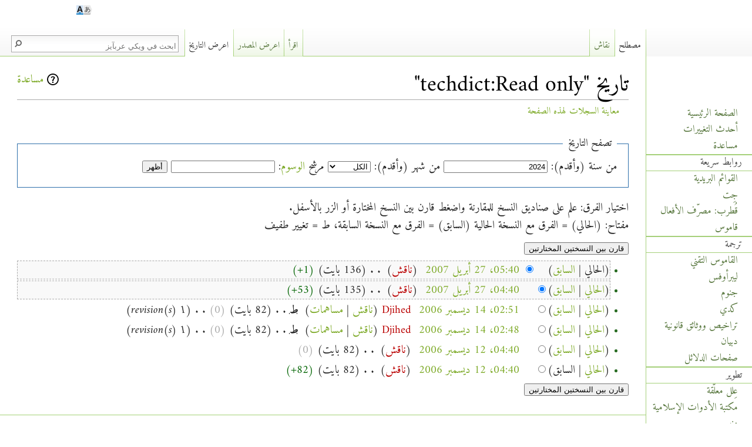

--- FILE ---
content_type: text/html; charset=UTF-8
request_url: https://www.arabeyes.org/index.php?title=techdict:Read_only&action=history
body_size: 6903
content:
<!DOCTYPE html>
<html class="client-nojs" lang="ar" dir="rtl">
<head>
<meta charset="UTF-8"/>
<title>تاريخ "techdict:Read only" - ويكي عربآيز</title>
<script>document.documentElement.className = document.documentElement.className.replace( /(^|\s)client-nojs(\s|$)/, "$1client-js$2" );</script>
<script>(window.RLQ=window.RLQ||[]).push(function(){mw.config.set({"wgCanonicalNamespace":"techdict","wgCanonicalSpecialPageName":false,"wgNamespaceNumber":100,"wgPageName":"techdict:Read_only","wgTitle":"Read only","wgCurRevisionId":55310,"wgRevisionId":0,"wgArticleId":10895,"wgIsArticle":false,"wgIsRedirect":false,"wgAction":"history","wgUserName":null,"wgUserGroups":["*"],"wgCategories":[],"wgBreakFrames":false,"wgPageContentLanguage":"ar","wgPageContentModel":"wikitext","wgSeparatorTransformTable":["",""],"wgDigitTransformTable":["0\t1\t2\t3\t4\t5\t6\t7\t8\t9\t.\t,","٠\t١\t٢\t٣\t٤\t٥\t٦\t٧\t٨\t٩\t٫\t٬"],"wgDefaultDateFormat":"dmy","wgMonthNames":["","يناير","فبراير","مارس","أبريل","مايو","يونيو","يوليو","أغسطس","سبتمبر","أكتوبر","نوفمبر","ديسمبر"],"wgMonthNamesShort":["","كانون الثاني","شباط","آذار","أبريل","أيار","حزيران","تموز","آب","سبتمبر","تشرين الأول","تشرين الثاني","كانون الأول"],"wgRelevantPageName":"techdict:Read_only","wgRelevantArticleId":10895,"wgRequestId":"c9d2b2aebbe39c6923282fc3","wgIsProbablyEditable":false,"wgRestrictionEdit":[],"wgRestrictionMove":[],"wgWikiEditorEnabledModules":{"toolbar":true,"dialogs":true,"preview":true,"publish":false},"wgULSAcceptLanguageList":[],"wgULSCurrentAutonym":"العربية"});mw.loader.state({"site.styles":"ready","noscript":"ready","user.styles":"ready","user.cssprefs":"ready","user":"ready","user.options":"loading","user.tokens":"loading","mediawiki.action.history.styles":"ready","mediawiki.special.changeslist":"ready","mediawiki.helplink":"ready","ext.uls.pt":"ready","mediawiki.legacy.shared":"ready","mediawiki.legacy.commonPrint":"ready","mediawiki.sectionAnchor":"ready","mediawiki.feedlink":"ready","mediawiki.skinning.interface":"ready","skins.arabeyes.styles":"ready"});mw.loader.implement("user.options@06kqhna",function($,jQuery,require,module){mw.user.options.set({"variant":"ar"});});mw.loader.implement("user.tokens@00hu0dr",function ( $, jQuery, require, module ) {
mw.user.tokens.set({"editToken":"+\\","patrolToken":"+\\","watchToken":"+\\","csrfToken":"+\\"});/*@nomin*/;

});mw.loader.load(["mediawiki.page.startup","ext.uls.interface","skins.arabeyes.js"]);});</script>
<link rel="stylesheet" href="/load.php?debug=false&amp;lang=ar&amp;modules=ext.uls.pt%7Cmediawiki.action.history.styles%7Cmediawiki.feedlink%2Chelplink%2CsectionAnchor%7Cmediawiki.legacy.commonPrint%2Cshared%7Cmediawiki.skinning.interface%7Cmediawiki.special.changeslist%7Cskins.arabeyes.styles&amp;only=styles&amp;skin=arabeyes"/>
<script async="" src="/load.php?debug=false&amp;lang=ar&amp;modules=startup&amp;only=scripts&amp;skin=arabeyes"></script>
<meta name="ResourceLoaderDynamicStyles" content=""/>
<link rel="stylesheet" href="/load.php?debug=false&amp;lang=ar&amp;modules=site.styles&amp;only=styles&amp;skin=arabeyes"/>
<meta name="generator" content="MediaWiki 1.28.0"/>
<meta name="robots" content="noindex,nofollow"/>
<link rel="shortcut icon" href="/skins/common/images/favicon_arabeyes.png"/>
<link rel="search" type="application/opensearchdescription+xml" href="/opensearch_desc.php" title="ويكي عربآيز (ar)"/>
<link rel="EditURI" type="application/rsd+xml" href="https://www.arabeyes.org/api.php?action=rsd"/>
<link rel="copyright" href="/FreeBSD_Documentation_License"/>
<link rel="alternate" type="application/atom+xml" title="تلقيمة أتوم &quot;techdict:Read only&quot;" href="/index.php?title=techdict:Read_only&amp;feed=atom&amp;action=history"/>
<link rel="alternate" type="application/atom+xml" title="تلقيمة أتوم ويكي عربآيز" href="/index.php?title=%D8%AE%D8%A7%D8%B5:%D8%A3%D8%AD%D8%AF%D8%AB_%D8%A7%D9%84%D8%AA%D8%BA%D9%8A%D9%8A%D8%B1%D8%A7%D8%AA&amp;feed=atom"/>
</head>
<body class="mediawiki rtl sitedir-rtl mw-hide-empty-elt ns-100 ns-subject page-techdict_Read_only rootpage-techdict_Read_only skin-arabeyes action-history">		<div id="mw-page-base" class="noprint"></div>
		<div id="mw-head-base" class="noprint"></div>
		<div id="content" class="mw-body" role="main">
			<a id="top"></a>

						<div class="mw-indicators">
<div id="mw-indicator-mw-helplink" class="mw-indicator"><a href="//meta.wikimedia.org/wiki/Special:MyLanguage/Help:Page_history" target="_blank" class="mw-helplink">مساعدة</a></div>
</div>
			<h1 id="firstHeading" class="firstHeading" lang="ar">تاريخ "techdict:Read only"</h1>
									<div id="bodyContent" class="mw-body-content">
								<div id="contentSub"><a href="/index.php?title=%D8%AE%D8%A7%D8%B5:%D8%B3%D8%AC%D9%84&amp;page=techdict%3ARead+only" title="خاص:سجل">معاينة السجلات لهذه الصفحة</a></div>
												<div id="jump-to-nav" class="mw-jump">
					اذهب إلى:					<a href="#mw-head">تصفح</a>، 					<a href="#p-search">ابحث</a>
				</div>
				<div id="mw-content-text"><form action="/index.php" method="get" id="mw-history-searchform"><fieldset id="mw-history-search">
<legend>تصفح التاريخ</legend>
<input type="hidden" value="techdict:Read_only" name="title"/>
<input type="hidden" value="history" name="action"/>
<label for="year">من سنة (وأقدم):</label> <input id="year" maxlength="4" size="7" type="number" value="2024" name="year"/> <label for="month">من شهر (وأقدم):</label> <select name="month" id="month" class="mw-month-selector"><option value="-1">الكل</option>
<option value="1">يناير</option>
<option value="2">فبراير</option>
<option value="3">مارس</option>
<option value="4">أبريل</option>
<option value="5">مايو</option>
<option value="6">يونيو</option>
<option value="7">يوليو</option>
<option value="8">أغسطس</option>
<option value="9">سبتمبر</option>
<option value="10">أكتوبر</option>
<option value="11">نوفمبر</option>
<option value="12">ديسمبر</option></select>&#160;<label for="tagfilter">مرشح <a href="/%D8%AE%D8%A7%D8%B5:%D9%88%D8%B3%D9%88%D9%85" title="خاص:وسوم">الوسوم</a>:</label>&#160;<input name="tagfilter" size="20" value="" class="mw-tagfilter-input mw-ui-input mw-ui-input-inline" id="tagfilter" />&#160;<input type="submit" value="أظهر"/>
</fieldset></form><div class="mw-history-legend">
<p>اختيار الفرق: علم على صناديق النسخ للمقارنة واضغط قارن بين النسخ المختارة أو الزر بالأسفل.<br />
مفتاح: (الحالي) = الفرق مع النسخة الحالية
(السابق) = الفرق مع النسخة السابقة، ط = تغيير طفيف
</p>
</div>
<form action="/index.php" id="mw-history-compare">
<input type="hidden" value="techdict:Read_only" name="title"/>
<input type="hidden" value="historysubmit" name="action"/>
<input type="hidden" value="revision" name="type"/>
<div><input class="historysubmit mw-history-compareselectedversions-button" title="شاهد الفروق بين النسختين المختارتين من هذه الصفحة. [v]" accesskey="v" type="submit" value="قارن بين النسختين المختارتين"/>
</div><ul id="pagehistory">
<li><span class="mw-history-histlinks">(الحالي | <a href="/index.php?title=techdict:Read_only&amp;diff=55310&amp;oldid=49858" title="techdict:Read only">السابق</a>)</span><input type="radio" value="55310" style="visibility:hidden" name="oldid" id="mw-oldid-null" /><input type="radio" value="55310" checked="checked" name="diff" id="mw-diff-55310" /> <a href="/index.php?title=techdict:Read_only&amp;oldid=55310" class="mw-changeslist-date" title="techdict:Read only">05:40، 27 أبريل 2007</a>‏ <span class='history-user'><a href="/%D8%AE%D8%A7%D8%B5:%D9%85%D8%B3%D8%A7%D9%87%D9%85%D8%A7%D8%AA/" class="mw-userlink mw-anonuserlink" title="خاص:مساهمات/"><bdi></bdi></a> <span class="mw-usertoollinks">(<a href="/index.php?title=%D9%86%D9%82%D8%A7%D8%B4_%D8%A7%D9%84%D9%85%D8%B3%D8%AA%D8%AE%D8%AF%D9%85:&amp;action=edit&amp;redlink=1" class="new" title="نقاش المستخدم: (الصفحة غير موجودة)">ناقش</a>)</span></span>‏ <span class="mw-changeslist-separator">. .</span> <span class="history-size">(136 بايت)</span> <span dir="ltr" class="mw-plusminus-pos" title="136 بايت بعد التغيير">(+1)</span>‏</li>
<li><span class="mw-history-histlinks">(<a href="/index.php?title=techdict:Read_only&amp;diff=55310&amp;oldid=49858" title="techdict:Read only">الحالي</a> | <a href="/index.php?title=techdict:Read_only&amp;diff=49858&amp;oldid=28783" title="techdict:Read only">السابق</a>)</span><input type="radio" value="49858" checked="checked" name="oldid" id="mw-oldid-49858" /><input type="radio" value="49858" name="diff" id="mw-diff-49858" /> <a href="/index.php?title=techdict:Read_only&amp;oldid=49858" class="mw-changeslist-date" title="techdict:Read only">04:40، 27 أبريل 2007</a>‏ <span class='history-user'><a href="/%D8%AE%D8%A7%D8%B5:%D9%85%D8%B3%D8%A7%D9%87%D9%85%D8%A7%D8%AA/" class="mw-userlink mw-anonuserlink" title="خاص:مساهمات/"><bdi></bdi></a> <span class="mw-usertoollinks">(<a href="/index.php?title=%D9%86%D9%82%D8%A7%D8%B4_%D8%A7%D9%84%D9%85%D8%B3%D8%AA%D8%AE%D8%AF%D9%85:&amp;action=edit&amp;redlink=1" class="new" title="نقاش المستخدم: (الصفحة غير موجودة)">ناقش</a>)</span></span>‏ <span class="mw-changeslist-separator">. .</span> <span class="history-size">(135 بايت)</span> <span dir="ltr" class="mw-plusminus-pos" title="135 بايت بعد التغيير">(+53)</span>‏</li>
<li><span class="mw-history-histlinks">(<a href="/index.php?title=techdict:Read_only&amp;diff=55310&amp;oldid=28783" title="techdict:Read only">الحالي</a> | <a href="/index.php?title=techdict:Read_only&amp;diff=28783&amp;oldid=27354" title="techdict:Read only">السابق</a>)</span><input type="radio" value="28783" name="oldid" id="mw-oldid-28783" /><input type="radio" value="28783" name="diff" id="mw-diff-28783" /> <a href="/index.php?title=techdict:Read_only&amp;oldid=28783" class="mw-changeslist-date" title="techdict:Read only">02:51، 14 ديسمبر 2006</a>‏ <span class='history-user'><a href="/index.php?title=%D9%85%D8%B3%D8%AA%D8%AE%D8%AF%D9%85:Djihed&amp;action=edit&amp;redlink=1" class="new mw-userlink" title="مستخدم:Djihed (الصفحة غير موجودة)"><bdi>Djihed</bdi></a> <span class="mw-usertoollinks">(<a href="/%D9%86%D9%82%D8%A7%D8%B4_%D8%A7%D9%84%D9%85%D8%B3%D8%AA%D8%AE%D8%AF%D9%85:Djihed" title="نقاش المستخدم:Djihed">ناقش</a> | <a href="/%D8%AE%D8%A7%D8%B5:%D9%85%D8%B3%D8%A7%D9%87%D9%85%D8%A7%D8%AA/Djihed" title="خاص:مساهمات/Djihed">مساهمات</a>)</span></span>‏ <abbr class="minoredit" title="هذا تعديل طفيف">ط</abbr> <span class="mw-changeslist-separator">. .</span> <span class="history-size">(82 بايت)</span> <span dir="ltr" class="mw-plusminus-null" title="82 بايت بعد التغيير">(0)</span>‏ <span class="mw-changeslist-separator">. .</span>  <span class="comment">(1 revision(s))</span></li>
<li><span class="mw-history-histlinks">(<a href="/index.php?title=techdict:Read_only&amp;diff=55310&amp;oldid=27354" title="techdict:Read only">الحالي</a> | <a href="/index.php?title=techdict:Read_only&amp;diff=27354&amp;oldid=28782" title="techdict:Read only">السابق</a>)</span><input type="radio" value="27354" name="oldid" id="mw-oldid-27354" /><input type="radio" value="27354" name="diff" id="mw-diff-27354" /> <a href="/index.php?title=techdict:Read_only&amp;oldid=27354" class="mw-changeslist-date" title="techdict:Read only">02:48، 14 ديسمبر 2006</a>‏ <span class='history-user'><a href="/index.php?title=%D9%85%D8%B3%D8%AA%D8%AE%D8%AF%D9%85:Djihed&amp;action=edit&amp;redlink=1" class="new mw-userlink" title="مستخدم:Djihed (الصفحة غير موجودة)"><bdi>Djihed</bdi></a> <span class="mw-usertoollinks">(<a href="/%D9%86%D9%82%D8%A7%D8%B4_%D8%A7%D9%84%D9%85%D8%B3%D8%AA%D8%AE%D8%AF%D9%85:Djihed" title="نقاش المستخدم:Djihed">ناقش</a> | <a href="/%D8%AE%D8%A7%D8%B5:%D9%85%D8%B3%D8%A7%D9%87%D9%85%D8%A7%D8%AA/Djihed" title="خاص:مساهمات/Djihed">مساهمات</a>)</span></span>‏ <abbr class="minoredit" title="هذا تعديل طفيف">ط</abbr> <span class="mw-changeslist-separator">. .</span> <span class="history-size">(82 بايت)</span> <span dir="ltr" class="mw-plusminus-null" title="82 بايت بعد التغيير">(0)</span>‏ <span class="mw-changeslist-separator">. .</span>  <span class="comment">(1 revision(s))</span></li>
<li><span class="mw-history-histlinks">(<a href="/index.php?title=techdict:Read_only&amp;diff=55310&amp;oldid=28782" title="techdict:Read only">الحالي</a> | <a href="/index.php?title=techdict:Read_only&amp;diff=28782&amp;oldid=27353" title="techdict:Read only">السابق</a>)</span><input type="radio" value="28782" name="oldid" id="mw-oldid-28782" /><input type="radio" value="28782" name="diff" id="mw-diff-28782" /> <a href="/index.php?title=techdict:Read_only&amp;oldid=28782" class="mw-changeslist-date" title="techdict:Read only">04:40، 12 ديسمبر 2006</a>‏ <span class='history-user'><a href="/%D8%AE%D8%A7%D8%B5:%D9%85%D8%B3%D8%A7%D9%87%D9%85%D8%A7%D8%AA/" class="mw-userlink mw-anonuserlink" title="خاص:مساهمات/"><bdi></bdi></a> <span class="mw-usertoollinks">(<a href="/index.php?title=%D9%86%D9%82%D8%A7%D8%B4_%D8%A7%D9%84%D9%85%D8%B3%D8%AA%D8%AE%D8%AF%D9%85:&amp;action=edit&amp;redlink=1" class="new" title="نقاش المستخدم: (الصفحة غير موجودة)">ناقش</a>)</span></span>‏ <span class="mw-changeslist-separator">. .</span> <span class="history-size">(82 بايت)</span> <span dir="ltr" class="mw-plusminus-null" title="82 بايت بعد التغيير">(0)</span>‏</li>
<li><span class="mw-history-histlinks">(<a href="/index.php?title=techdict:Read_only&amp;diff=55310&amp;oldid=27353" title="techdict:Read only">الحالي</a> | السابق)</span><input type="radio" value="27353" name="oldid" id="mw-oldid-27353" /><input type="radio" value="27353" name="diff" id="mw-diff-27353" /> <a href="/index.php?title=techdict:Read_only&amp;oldid=27353" class="mw-changeslist-date" title="techdict:Read only">04:40، 12 ديسمبر 2006</a>‏ <span class='history-user'><a href="/%D8%AE%D8%A7%D8%B5:%D9%85%D8%B3%D8%A7%D9%87%D9%85%D8%A7%D8%AA/" class="mw-userlink mw-anonuserlink" title="خاص:مساهمات/"><bdi></bdi></a> <span class="mw-usertoollinks">(<a href="/index.php?title=%D9%86%D9%82%D8%A7%D8%B4_%D8%A7%D9%84%D9%85%D8%B3%D8%AA%D8%AE%D8%AF%D9%85:&amp;action=edit&amp;redlink=1" class="new" title="نقاش المستخدم: (الصفحة غير موجودة)">ناقش</a>)</span></span>‏ <span class="mw-changeslist-separator">. .</span> <span class="history-size">(82 بايت)</span> <span dir="ltr" class="mw-plusminus-pos" title="82 بايت بعد التغيير">(+82)</span>‏</li>
</ul>
<div><input class="historysubmit mw-history-compareselectedversions-button" title="شاهد الفروق بين النسختين المختارتين من هذه الصفحة. [v]" accesskey="v" type="submit" value="قارن بين النسختين المختارتين"/>
</div></form></div>					<div class="printfooter">
						مجلوبة من "<a dir="ltr" href="https://www.arabeyes.org/techdict:Read_only">https://www.arabeyes.org/techdict:Read_only</a>"					</div>
				<div id="catlinks" class="catlinks catlinks-allhidden" data-mw="interface"></div>				<div class="visualClear"></div>
							</div>
		</div>
		<div id="mw-navigation">
			<h2>قائمة التصفح</h2>

			<div id="mw-head">
									<div id="p-personal" role="navigation" class="" aria-labelledby="p-personal-label">
						<h3 id="p-personal-label">أدوات شخصية</h3>
						<ul>
							<li id="pt-login"><a href="/index.php?title=%D8%AE%D8%A7%D8%B5:%D8%AF%D8%AE%D9%88%D9%84_%D8%A7%D9%84%D9%85%D8%B3%D8%AA%D8%AE%D8%AF%D9%85&amp;returnto=techdict%3ARead+only&amp;returntoquery=action%3Dhistory" title="يفضل أن تسجل الدخول، لكنه ليس إلزاميا. [o]" accesskey="o">لج</a></li><li id="pt-createaccount"><a href="/index.php?title=%D8%AE%D8%A7%D8%B5:%D8%A5%D9%86%D8%B4%D8%A7%D8%A1_%D8%AD%D8%B3%D8%A7%D8%A8&amp;returnto=techdict%3ARead+only&amp;returntoquery=action%3Dhistory" title="نشجعك على عمل حساب وتسجيل دخولك; لكنه غير ضروري على اي حال">أنشئ حسابا</a></li><li id="pt-uls" class="active"><a href="#" class="uls-trigger autonym">العربية</a></li>						</ul>
					</div>
									<div id="left-navigation">
										<div id="p-variants" role="navigation" class="arabeyesMenu emptyPortlet" aria-labelledby="p-variants-label">
												<h3 id="p-variants-label">
							<span>المتغيرات</span><a href="#"></a>
						</h3>

						<div class="menu">
							<ul>
															</ul>
						</div>
					</div>
										<div id="p-namespaces" role="navigation" class="arabeyesTabs" aria-labelledby="p-namespaces-label">
						<h3 id="p-namespaces-label">نطاقات</h3>
						<ul>
															<li  id="ca-talk"><span><a href="/techdict_talk:Read_only"  title="نقاش عن صفحة المحتوى [t]" accesskey="t" rel="discussion">نقاش</a></span></li>
															<li  id="ca-nstab-techdict" class="selected"><span><a href="/techdict:Read_only" >مصطلح</a></span></li>
													</ul>
					</div>
									</div>
				<div id="right-navigation">
										<div id="p-search" role="search">
						<h3>
							<label for="searchInput">بحث</label>
						</h3>

						<form action="/index.php" id="searchform">
							<div id="simpleSearch">
							<input type="search" name="search" placeholder="ابحث في ويكي عربآيز" title="ابحث في ويكي عربآيز [f]" accesskey="f" id="searchInput"/><input type="hidden" value="خاص:بحث" name="title"/><input type="submit" name="fulltext" value="ابحث" title="ابحث في الصفحات عن هذا النص" id="mw-searchButton" class="searchButton mw-fallbackSearchButton"/><input type="submit" name="go" value="اذهب" title="اذهب إلى صفحة بالاسم نفسه إن وجدت" id="searchButton" class="searchButton"/>							</div>
						</form>
					</div>
										<div id="p-cactions" role="navigation" class="arabeyesMenu emptyPortlet" aria-labelledby="p-cactions-label">
						<h3 id="p-cactions-label"><span>مزيد</span><a href="#"></a></h3>

						<div class="menu">
							<ul>
															</ul>
						</div>
					</div>
										<div id="p-views" role="navigation" class="arabeyesTabs" aria-labelledby="p-views-label">
						<h3 id="p-views-label">معاينة</h3>
						<ul>
															<li id="ca-history" class="collapsible selected"><span><a href="/index.php?title=techdict:Read_only&amp;action=history"  title="النسخ السابقة لهذه الصفحة [h]" accesskey="h">اعرض التاريخ</a></span></li>
															<li id="ca-viewsource"><span><a href="/index.php?title=techdict:Read_only&amp;action=edit"  title="هذه الصفحة محمية.&#10;يمكنك رؤية مصدرها. [e]" accesskey="e">اعرض المصدر</a></span></li>
															<li id="ca-view"><span><a href="/techdict:Read_only" >اقرأ</a></span></li>
													</ul>
					</div>
									</div>
			</div>
			<div id="mw-panel">
				<div id="p-logo" role="banner"><a class="mw-wiki-logo" href="/%D8%A7%D9%84%D8%B5%D9%81%D8%AD%D8%A9_%D8%A7%D9%84%D8%B1%D8%A6%D9%8A%D8%B3%D9%8A%D8%A9"  title="الصفحة الرئيسية"></a></div>
						<div class="portal" role="navigation" id='p-navigation' aria-labelledby='p-navigation-label'>
			<h3 id='p-navigation-label'>تصفح</h3>

			<div class="body">
									<ul>
						<li id="n-mainpage-description"><a href="/%D8%A7%D9%84%D8%B5%D9%81%D8%AD%D8%A9_%D8%A7%D9%84%D8%B1%D8%A6%D9%8A%D8%B3%D9%8A%D8%A9" title="زر الصفحة الرئيسية [z]" accesskey="z">الصفحة الرئيسية</a></li><li id="n-recentchanges"><a href="/%D8%AE%D8%A7%D8%B5:%D8%A3%D8%AD%D8%AF%D8%AB_%D8%A7%D9%84%D8%AA%D8%BA%D9%8A%D9%8A%D8%B1%D8%A7%D8%AA" title="قائمة أحدث التغييرات في الويكي. [r]" accesskey="r">أحدث التغييرات</a></li><li id="n-help"><a href="https://www.mediawiki.org/wiki/Special:MyLanguage/Help:Contents" title="المكان للمساعدة">مساعدة</a></li>					</ul>
							</div>
		</div>
			<div class="portal" role="navigation" id='p-sidebar-quick-links' aria-labelledby='p-sidebar-quick-links-label'>
			<h3 id='p-sidebar-quick-links-label'>روابط سريعة</h3>

			<div class="body">
									<ul>
						<li id="n-sidebar-mailing-lists"><a href="/Mailing_Lists">القوائم البريدية</a></li><li id="n-sidebar-git"><a href="https://git.arabeyes.org/" rel="nofollow">جِت</a></li><li id="n-sidebar-qutrub"><a href="http://qutrub.arabeyes.org" rel="nofollow">قُطرب: مصرّف الأفعال</a></li><li id="n-sidebar-qamoose"><a href="http://qamoose.arabeyes.org" rel="nofollow">قاموس</a></li>					</ul>
							</div>
		</div>
			<div class="portal" role="navigation" id='p-sidebar-translation' aria-labelledby='p-sidebar-translation-label'>
			<h3 id='p-sidebar-translation-label'>ترجمة</h3>

			<div class="body">
									<ul>
						<li id="n-sidebar-technical-dictionary"><a href="/%D8%A7%D9%84%D9%82%D8%A7%D9%85%D9%88%D8%B3_%D8%A7%D9%84%D8%AA%D9%82%D9%86%D9%8A">القاموس التقني</a></li><li id="n-sidebar-libreoffice"><a href="/%D9%84%D9%8A%D8%A8%D8%B1_%D8%A3%D9%88%D9%81%D9%8A%D8%B3">ليبرأوفس</a></li><li id="n-sidebar-gnome"><a href="/%D8%AC%D9%86%D9%88%D9%85">جنوم</a></li><li id="n-sidebar-kde"><a href="/%D9%83%D8%AF%D9%8A">كدي</a></li><li id="n-sidebar-legal-documents"><a href="/%D9%85%D8%B3%D8%AA%D9%86%D8%AF%D8%A7%D8%AA_%D9%82%D8%A7%D9%86%D9%88%D9%86%D9%8A%D8%A9">تراخيص ووثائق قانونية</a></li><li id="n-sidebar-debian"><a href="/Debian">دبيان</a></li><li id="n-sidebar-manpages"><a href="/Manpages">صفحات الدلائل</a></li>					</ul>
							</div>
		</div>
			<div class="portal" role="navigation" id='p-sidebar-development' aria-labelledby='p-sidebar-development-label'>
			<h3 id='p-sidebar-development-label'>تطوير</h3>

			<div class="body">
									<ul>
						<li id="n-sidebar-open-bugs"><a href="/Open_bugs">عِلل معلّقة</a></li><li id="n-sidebar-itl"><a href="/ITL">مكتبة الأدوات الإسلامية</a></li><li id="n-sidebar-minbar"><a href="/Minbar">منبر</a></li><li id="n-sidebar-ayaspell"><a href="/%D8%A2%D9%8A%D8%A9_%D8%B3%D8%A8%D9%84">آية‌سبل</a></li><li id="n-sidebar-bicon"><a href="/Bicon">بيكون</a></li><li id="n-sidebar-duali"><a href="/Duali">الدؤلي</a></li>					</ul>
							</div>
		</div>
			<div class="portal" role="navigation" id='p-sidebar-art' aria-labelledby='p-sidebar-art-label'>
			<h3 id='p-sidebar-art-label'>فن</h3>

			<div class="body">
									<ul>
						<li id="n-sidebar-khotot-fonts"><a href="/Khotot">خطوط</a></li>					</ul>
							</div>
		</div>
			<div class="portal" role="navigation" id='p-sidebar-about' aria-labelledby='p-sidebar-about-label'>
			<h3 id='p-sidebar-about-label'>حول عربآيز</h3>

			<div class="body">
									<ul>
						<li id="n-sidebar-press"><a href="/Press">في الصحافة</a></li><li id="n-sidebar-news"><a href="/Feed:News">أخبار</a></li><li id="n-sidebar-contact-us"><a href="/Contact_Us">اتصل بنا</a></li>					</ul>
							</div>
		</div>
			<div class="portal" role="navigation" id='p-sidebar-external-projects' aria-labelledby='p-sidebar-external-projects-label'>
			<h3 id='p-sidebar-external-projects-label'>مشاريع خارجية</h3>

			<div class="body">
									<ul>
						<li id="n-sidebar-putty"><a href="/PuTTY">بوتي</a></li><li id="n-sidebar-vim"><a href="/VIM">ڤيم</a></li>					</ul>
							</div>
		</div>
			<div class="portal" role="navigation" id='p-sidebar-related-sites' aria-labelledby='p-sidebar-related-sites-label'>
			<h3 id='p-sidebar-related-sites-label'>مواقع ذات صلة</h3>

			<div class="body">
									<ul>
						<li id="n-sidebar-arabic-wikipedia"><a href="http://ar.wikipedia.org" rel="nofollow">ويكيبيديا العربية</a></li><li id="n-sidebar-itwadi"><a href="http://itwadi.com" rel="nofollow">وادي التقنية</a></li><li id="n-sidebar-linux-arabic-community"><a href="http://www.linuxac.org" rel="nofollow">مجتمع لينكس العربي</a></li><li id="n-sidebar-arabic-mozilla"><a href="http://arabicmozilla.org" rel="nofollow">مجتمع موزيلا العربي</a></li><li id="n-sidebar-unicode"><a href="http://www.unicode.org" rel="nofollow">يونيكود</a></li><li id="n-sidebar-arabic-speech-corpus"><a href="http://en.arabicspeechcorpus.com" rel="nofollow">مجموع النطق بالعربية</a></li>					</ul>
							</div>
		</div>
			<div class="portal" role="navigation" id='p-tb' aria-labelledby='p-tb-label'>
			<h3 id='p-tb-label'>أدوات</h3>

			<div class="body">
									<ul>
						<li id="t-whatlinkshere"><a href="/%D8%AE%D8%A7%D8%B5:%D9%85%D8%A7%D8%B0%D8%A7_%D9%8A%D8%B5%D9%84_%D9%87%D9%86%D8%A7/techdict:Read_only" title="قائمة بكل صفحات الويكي التي تصل هنا [j]" accesskey="j">ماذا يصل هنا</a></li><li id="t-recentchangeslinked"><a href="/%D8%AE%D8%A7%D8%B5:%D8%A3%D8%AD%D8%AF%D8%AB_%D8%A7%D9%84%D8%AA%D8%BA%D9%8A%D9%8A%D8%B1%D8%A7%D8%AA_%D8%A7%D9%84%D9%85%D9%88%D8%B5%D9%88%D9%84%D8%A9/techdict:Read_only" rel="nofollow" title="أحدث التغييرات في الصفحات الموصولة من هذه الصفحة [k]" accesskey="k">تغييرات ذات علاقة</a></li><li id="feedlinks"><a href="https://www.arabeyes.org/index.php?title=techdict:Read_only&amp;feed=atom" id="feed-atom" rel="alternate" type="application/atom+xml" class="feedlink" title="تلقيم أتوم لهذه الصفحة">أتوم</a></li><li id="t-specialpages"><a href="/%D8%AE%D8%A7%D8%B5:%D8%B5%D9%81%D8%AD%D8%A7%D8%AA_%D8%AE%D8%A7%D8%B5%D8%A9" title="قائمة بكل الصفحات الخاصة [q]" accesskey="q">الصفحات الخاصة</a></li><li id="t-info"><a href="/index.php?title=techdict:Read_only&amp;action=info" title="المزيد من المعلومات عن هذه الصفحة">معلومات عن هذه الصفحة</a></li>					</ul>
							</div>
		</div>
				</div>
		</div>
		<div id="footer" role="contentinfo">
							<ul id="footer-places">
											<li id="footer-places-privacy"><a href="/%D9%88%D9%8A%D9%83%D9%8A_%D8%B9%D8%B1%D8%A8%D8%A2%D9%8A%D8%B2:%D8%B3%D9%8A%D8%A7%D8%B3%D8%A9_%D8%A7%D9%84%D8%AE%D8%B5%D9%88%D8%B5%D9%8A%D8%A9" title="ويكي عربآيز:سياسة الخصوصية">سياسة الخصوصية</a></li>
											<li id="footer-places-about"><a href="/%D9%88%D9%8A%D9%83%D9%8A_%D8%B9%D8%B1%D8%A8%D8%A2%D9%8A%D8%B2:%D8%B9%D9%86" title="ويكي عربآيز:عن">عن ويكي عربآيز</a></li>
											<li id="footer-places-disclaimer"><a href="/%D9%88%D9%8A%D9%83%D9%8A_%D8%B9%D8%B1%D8%A8%D8%A2%D9%8A%D8%B2:%D8%A5%D8%AE%D9%84%D8%A7%D8%A1_%D9%85%D8%B3%D8%A4%D9%88%D9%84%D9%8A%D8%A9_%D8%B9%D8%A7%D9%85" title="ويكي عربآيز:إخلاء مسؤولية عام">إخلاء مسؤولية</a></li>
									</ul>
										<ul id="footer-icons" class="noprint">
											<li id="footer-poweredbyico">
							<a href="//www.mediawiki.org/"><img src="/resources/assets/poweredby_mediawiki_88x31.png" alt="Powered by MediaWiki" srcset="/resources/assets/poweredby_mediawiki_132x47.png 1.5x, /resources/assets/poweredby_mediawiki_176x62.png 2x" width="88" height="31"/></a><a href="https://kuwaitnet.net"><img src="/skins/Arabeyes/images/kuwaitnet.jpg" alt="مستضاف برعاية من كويت نت" height="50" width="70"/></a>						</li>
									</ul>
						<div style="clear:both"></div>
		</div>
		<script>(window.RLQ=window.RLQ||[]).push(function(){mw.loader.load(["mediawiki.action.history","site","mediawiki.user","mediawiki.hidpi","mediawiki.page.ready","mediawiki.searchSuggest","ext.uls.init"]);});</script><script>(window.RLQ=window.RLQ||[]).push(function(){mw.config.set({"wgBackendResponseTime":72});});</script>
	</body>
<!-- Cached 20241211135034 -->
</html>


--- FILE ---
content_type: text/css; charset=utf-8
request_url: https://www.arabeyes.org/load.php?debug=false&lang=ar&modules=ext.uls.pt%7Cmediawiki.action.history.styles%7Cmediawiki.feedlink%2Chelplink%2CsectionAnchor%7Cmediawiki.legacy.commonPrint%2Cshared%7Cmediawiki.skinning.interface%7Cmediawiki.special.changeslist%7Cskins.arabeyes.styles&only=styles&skin=arabeyes
body_size: 12278
content:
.uls-trigger{background:transparent no-repeat scroll right center;background-image:url(/extensions/UniversalLanguageSelector/lib/jquery.uls/images/icon-language.png?4d0aa);background-image:linear-gradient(transparent,transparent),url(data:image/svg+xml,%3C%3Fxml%20version%3D%221.0%22%20encoding%3D%22UTF-8%22%3F%3E%3Csvg%20xmlns%3D%22http%3A%2F%2Fwww.w3.org%2F2000%2Fsvg%22%20width%3D%2227%22%20height%3D%2216%22%3E%3Cpath%20fill%3D%22%23D3E3F4%22%20d%3D%22M0%200h11.876v16h-11.876v-16z%22%2F%3E%3Cpath%20fill%3D%22%23E9E9E9%22%20d%3D%22M12.819%200v15.969h10.755c1.085-2.578%201.837-4.991%203.062-8.591l-3.062-7.378h-10.755z%22%2F%3E%3Cpath%20fill%3D%22%23434343%22%20d%3D%22M14.828%204.146c.32.023.639.035.951.035.471%200%20.922-.016%201.354-.046l.023-.258.034-.367.081-.711.033-.333.873.058c-.073.577-.133%201.091-.179%201.542%201.116-.119%202.233-.331%203.349-.637l.092.809c-1.078.271-2.251.472-3.521.602-.05.463-.082.968-.098%201.514.524-.187%201.14-.313%201.847-.378.064-.207.136-.461.213-.763l.865.201c-.027.123-.088.315-.184.579.814.104%201.461.34%201.938.711.681.542%201.021%201.252%201.021%202.128%200%20.963-.406%201.746-1.221%202.351-.635.47-1.505.784-2.609.94l-.505-.779c.968-.104%201.739-.337%202.317-.7.733-.458%201.101-1.066%201.101-1.823%200-.772-.341-1.363-1.021-1.772-.345-.21-.764-.344-1.256-.401-.604%201.422-1.4%202.598-2.387%203.527.035.352.102.715.201%201.09l-.849.314-.126-.773c-.654.462-1.27.693-1.847.693-.696%200-1.044-.407-1.044-1.222%200-1.104.591-2.103%201.771-2.993.227-.165.532-.352.918-.562.012-.524.046-1.128.104-1.812-.585.046-1.143.069-1.675.069l-.493-.011-.071-.822m2.127%203.384c-.268.161-.545.392-.831.694-.612.619-.94%201.226-.986%201.817l-.017.121.017.138c0%20.252.112.378.339.378.492%200%201.02-.258%201.582-.773-.057-.613-.092-1.404-.104-2.375m2.455-.884c-.57.08-1.111.226-1.623.436%200%20.883.018%201.581.052%202.093.634-.707%201.158-1.55%201.571-2.529%22%2F%3E%3Cpath%20fill%3D%22%231A1A1A%22%20d%3D%22M8.517%2011.735l-.734-2.409h-3.69l-.734%202.409h-2.313l3.573-10.165h2.625l3.587%2010.165h-2.314m-1.246-4.21c-.679-2.183-1.062-3.418-1.149-3.704-.083-.286-.143-.512-.18-.678-.153.59-.589%202.051-1.309%204.382h2.638%22%2F%3E%3Cpath%20fill%3D%22%23BCBCBC%22%20d%3D%22M12.817%2013.5v2.5h10.757l.98-2.5h-11.737z%22%2F%3E%3Cpath%20fill%3D%22%233692D0%22%20d%3D%22M.011%2013.511h3.569l2.367-3.116%202.367%203.116h3.57v2.484h-11.873v-2.484z%22%2F%3E%3C%2Fsvg%3E);background-image:linear-gradient(transparent,transparent),url(/extensions/UniversalLanguageSelector/lib/jquery.uls/images/icon-language.svg?9334a)!ie;background-image:-o-linear-gradient(transparent,transparent),url(/extensions/UniversalLanguageSelector/lib/jquery.uls/images/icon-language.png?4d0aa);padding-right:30px}#pt-uls a.uls-trigger{padding-right:30px;line-height:1}x:-o-prefocus,body.rtl li#pt-uls{direction:ltr}#uls-settings-block{border-top:1px solid #c9c9c9;background:#f8f8f8;background:-webkit-gradient(linear,right top,right bottom,from(#fbfbfb),to(#f0f0f0));background:-webkit-linear-gradient(top,#fbfbfb,#f0f0f0);background:-moz-linear-gradient(top,#fbfbfb,#f0f0f0);background:-o-linear-gradient(top,#fbfbfb,#f0f0f0);background:linear-gradient(#fbfbfb,#f0f0f0);padding-right:10px;line-height:1.2em;border-radius:0 0 5px 5px}#uls-settings-block div.display-settings-block,#uls-settings-block div.input-settings-block{display:inline-block;margin:8px 15px;color:#565656}#uls-settings-block div.display-settings-block:hover,#uls-settings-block div.input-settings-block:hover{color:#252525}.client-nojs #pt-uls{display:none}#pagehistory .history-user{margin-right:0.4em;margin-left:0.2em}#pagehistory li{border:1px solid #fff}#pagehistory li.selected{background-color:#f9f9f9;border:1px dashed #aaa}.mw-history-revisionactions{float:left}.updatedmarker{background-color:#b7f430}a.feedlink{background-image:url(/resources/src/mediawiki/images/feed-icon.png?2739e);background-image:linear-gradient( transparent,transparent ),url(data:image/svg+xml,%3C%3Fxml%20version%3D%221.0%22%20encoding%3D%22UTF-8%22%3F%3E%3Csvg%20xmlns%3D%22http%3A%2F%2Fwww.w3.org%2F2000%2Fsvg%22%20width%3D%22128%22%20height%3D%22128%22%20viewBox%3D%220%200%20256%20256%22%3E%3Cdefs%3E%3ClinearGradient%20x1%3D%22.085%22%20y1%3D%22.085%22%20x2%3D%22.915%22%20y2%3D%22.915%22%20id%3D%22a%22%3E%3Cstop%20offset%3D%220%22%20stop-color%3D%22%23E3702D%22%2F%3E%3Cstop%20offset%3D%22.107%22%20stop-color%3D%22%23EA7D31%22%2F%3E%3Cstop%20offset%3D%22.35%22%20stop-color%3D%22%23F69537%22%2F%3E%3Cstop%20offset%3D%22.5%22%20stop-color%3D%22%23FB9E3A%22%2F%3E%3Cstop%20offset%3D%22.702%22%20stop-color%3D%22%23EA7C31%22%2F%3E%3Cstop%20offset%3D%22.887%22%20stop-color%3D%22%23DE642B%22%2F%3E%3Cstop%20offset%3D%221%22%20stop-color%3D%22%23D95B29%22%2F%3E%3C%2FlinearGradient%3E%3C%2Fdefs%3E%3Crect%20width%3D%22256%22%20height%3D%22256%22%20rx%3D%2255%22%20ry%3D%2255%22%20fill%3D%22%23CC5D15%22%2F%3E%3Crect%20width%3D%22246%22%20height%3D%22246%22%20rx%3D%2250%22%20ry%3D%2250%22%20x%3D%225%22%20y%3D%225%22%20fill%3D%22%23F49C52%22%2F%3E%3Crect%20width%3D%22236%22%20height%3D%22236%22%20rx%3D%2247%22%20ry%3D%2247%22%20x%3D%2210%22%20y%3D%2210%22%20fill%3D%22url%28%23a%29%22%2F%3E%3Ccircle%20cx%3D%2268%22%20cy%3D%22189%22%20r%3D%2224%22%20fill%3D%22%23FFF%22%2F%3E%3Cpath%20d%3D%22M160%20213h-34a82%2082%200%200%200-82-82v-34a116%20116%200%200%201%20116%20116zM184%20213a140%20140%200%200%200-140-140v-35a175%20175%200%200%201%20175%20175z%22%20fill%3D%22%23FFF%22%2F%3E%3C%2Fsvg%3E);background-image:linear-gradient( transparent,transparent ),url(/resources/src/mediawiki/images/feed-icon.svg?e1266)!ie;background-position:center right;background-repeat:no-repeat;background-size:12px 12px;padding-right:16px}#mw-indicator-mw-helplink a{background-image:url(/resources/src/mediawiki/images/help.png?e3a5b);background-image:linear-gradient(transparent,transparent),url(data:image/svg+xml,%3C%3Fxml%20version%3D%221.0%22%20encoding%3D%22utf-8%22%3F%3E%3Csvg%20xmlns%3D%22http%3A%2F%2Fwww.w3.org%2F2000%2Fsvg%22%20width%3D%2224%22%20height%3D%2224%22%20viewBox%3D%220%200%2024%2024%22%3E%3Cg%3E%3Cpath%20d%3D%22M12.001%202.085c-5.478%200-9.916%204.438-9.916%209.916%200%205.476%204.438%209.914%209.916%209.914%205.476%200%209.914-4.438%209.914-9.914%200-5.478-4.438-9.916-9.914-9.916zm.001%2018c-4.465%200-8.084-3.619-8.084-8.083%200-4.465%203.619-8.084%208.084-8.084%204.464%200%208.083%203.619%208.083%208.084%200%204.464-3.619%208.083-8.083%208.083z%22%2F%3E%3Cg%3E%3Cpath%20d%3D%22M11.766%206.688c-2.5%200-3.219%202.188-3.219%202.188l1.411.854s.298-.791.901-1.229c.516-.375%201.625-.625%202.219.125.701.885-.17%201.587-1.078%202.719-.953%201.186-1%203.655-1%203.655h1.969s.135-2.318%201.041-3.381c.603-.707%201.443-1.338%201.443-2.494s-1.187-2.437-3.687-2.437z%22%2F%3E%3Cpath%20d%3D%22M11%2016h2v2h-2z%22%2F%3E%3C%2Fg%3E%3C%2Fg%3E%3C%2Fsvg%3E%0A);background-image:linear-gradient(transparent,transparent),url(/resources/src/mediawiki/images/help.svg?b3daa)!ie;background-image:-o-linear-gradient(transparent,transparent),url(/resources/src/mediawiki/images/help.png?e3a5b);background-repeat:no-repeat;background-position:right center;padding-right:28px;display:inline-block;height:24px;line-height:24px}.mw-headline-anchor{display:none}@media print{.noprint,#jump-to-nav,.mw-jump,#column-one,.mw-editsection,.mw-editsection-like,#footer-places,.mw-hidden-catlinks,.usermessage,.patrollink,.ns-0 .mw-redirectedfrom,.magnify,#mw-navigation,#siteNotice,#f-poweredbyico,#f-copyrightico,li#about,li#disclaimer,li#mobileview,li#privacy{display:none}body{background:#fff;color:#000;margin:0;padding:0}h1,h2,h3,h4,h5,h6{font-weight:bold;page-break-after:avoid}dt{font-weight:bold}ul{list-style-type:square}p{margin:1em 0;line-height:1.2em;orphans:3;widows:3}pre,.mw-code{background:#fff;color:#000;border:1pt dashed #000;padding:1em 0;font-size:8pt;white-space:pre;word-wrap:break-word;overflow:auto}img,figure,.wikitable,.thumb{page-break-inside:avoid}img{border:0;vertical-align:middle}#globalWrapper{width:100% !important;min-width:0 !important}.mw-body{background:#fff;color:#000;border:0 !important;padding:0 !important;margin:0 !important;direction:rtl}#column-content{margin:0 !important}#column-content .mw-body{padding:1em;margin:0 !important}#toc{background-color:#f9f9f9;border:1pt solid #aaa;padding:5px;display:table}.tocnumber,.toctext{display:table-cell}.tocnumber{padding-right:0;padding-left:0.5em}.mw-content-ltr .tocnumber{padding-left:0;padding-right:0.5em}.mw-content-rtl .tocnumber{padding-left:0.5em;padding-right:0}#footer{background:#fff;color:#000;margin-top:1em;border-top:1pt solid #aaa;direction:rtl}a{background:none !important;padding:0 !important}.mw-body a.external.text:after,.mw-body a.external.autonumber:after{content:" (" attr( href ) ")";word-break:break-all;word-wrap:break-word}.mw-body a.external.text[href^='//']:after,.mw-body a.external.autonumber[href^='//']:after{content:" (https:" attr( href ) ")"}a,a.external,a.new,a.stub{color:#000 !important;text-decoration:none !important}a,a.external,a.new,a.stub{color:inherit !important;text-decoration:inherit !important}div.floatright{float:right;clear:right;position:relative;margin:0.5em 0 0.8em 1.4em}div.floatright p{font-style:italic}div.floatleft{float:left;clear:left;position:relative;margin:0.5em 1.4em 0.8em 0}div.floatleft p{font-style:italic}.center{text-align:center}div.thumb{background-color:transparent;border:0;width:auto;margin-top:0.5em;margin-bottom:0.8em}div.thumbinner{background-color:#fff;border:1pt solid #ccc;padding:3px;font-size:94%;text-align:center;overflow:hidden}html .thumbimage{border:1pt solid #ccc}html .thumbcaption{border:none;text-align:right;line-height:1.4em;padding:3px;font-size:94%}div.tright{float:right;clear:right;margin:0.5em 0 0.8em 1.4em}div.tleft{float:left;clear:left;margin:0.5em 1.4em 0.8em 0}img.thumbborder{border:1pt solid #ddd}table.wikitable,table.mw_metadata{background:#fff;margin:1em 0;border:1pt solid #aaa;border-collapse:collapse}table.wikitable > tr > th,table.wikitable > tr > td,table.wikitable > * > tr > th,table.wikitable > * > tr > td,.mw_metadata th,.mw_metadata td{border:1pt solid #aaa;padding:0.2em}table.wikitable > tr > th,table.wikitable > * > tr > th,.mw_metadata th{background:#fff;font-weight:bold;text-align:center}table.wikitable > caption,.mw_metadata caption{font-weight:bold}table.listing,table.listing td{border:1pt solid #000;border-collapse:collapse}.catlinks ul{display:inline;padding:0;list-style:none none}.catlinks li{display:inline-block;line-height:1.15em;padding:0 .4em;border-right:1pt solid #aaa;margin:0.1em 0}.catlinks li:first-child{padding-right:.2em;border-right:0}.printfooter{padding:1em 0}}@media screen{.mw-content-ltr{direction:ltr}.mw-content-rtl{direction:rtl}.sitedir-ltr textarea,.sitedir-ltr input{direction:ltr}.sitedir-rtl textarea,.sitedir-rtl input{direction:rtl}.mw-userlink{unicode-bidi:embed}mark{background-color:#ff0;color:#000}wbr{display:inline-block}input[type="submit"],input[type="button"],input[type="reset"],input[type="file"]{direction:rtl}textarea[dir="ltr"],input[dir="ltr"]{direction:ltr}textarea[dir="rtl"],input[dir="rtl"]{direction:rtl}abbr[title],.explain[title]{border-bottom:1px dotted;cursor:help}@supports (text-decoration:underline dotted){abbr[title],.explain[title]{border-bottom:none;text-decoration:underline dotted}}span.comment{font-style:italic;unicode-bidi:-moz-isolate;unicode-bidi:isolate}#editform,#toolbar,#wpTextbox1{clear:both}.mw-editfont-default:not( textarea ){font-family:monospace}.mw-editfont-monospace{font-family:monospace}.mw-editfont-sans-serif{font-family:sans-serif}.mw-editfont-serif{font-family:serif}li span.deleted,span.history-deleted{text-decoration:line-through;color:#888;font-style:italic}.not-patrolled{background-color:#ffa}.unpatrolled{font-weight:bold;color:#f00}div.patrollink{font-size:75%;text-align:left}td.mw-label{text-align:left}td.mw-input{text-align:right}td.mw-submit{text-align:right}td.mw-label{vertical-align:middle}td.mw-submit{white-space:nowrap}input#wpSummary{width:80%;margin-bottom:1em}.mw-input-with-label{white-space:nowrap;display:inline-block}.mw-content-ltr .thumbcaption{text-align:left}.mw-content-ltr .magnify{float:right}.mw-content-rtl .thumbcaption{text-align:right}.mw-content-rtl .magnify{float:left}#catlinks{text-align:right}.catlinks ul{display:inline;margin:0;padding:0;list-style:none;list-style-type:none;list-style-image:none;vertical-align:middle !ie}.catlinks li{display:inline-block;line-height:1.25em;border-right:1px solid #aaa;margin:0.125em 0;padding:0 0.5em;zoom:1;display:inline !ie}.catlinks li:first-child{padding-right:0.25em;border-right:none}.catlinks li a.mw-redirect{font-style:italic}.mw-hidden-cats-hidden{display:none}.catlinks-allhidden{display:none}p.mw-protect-editreasons,p.mw-filedelete-editreasons,p.mw-delete-editreasons{font-size:90%;text-align:left}.autocomment{color:#808080}.newpage,.minoredit,.botedit{font-weight:bold}div.mw-warning-with-logexcerpt{padding:3px;margin-bottom:3px;border:2px solid #2f6fab;clear:both}div.mw-warning-with-logexcerpt ul li{font-size:90%}span.mw-revdelundel-link,strong.mw-revdelundel-link{font-size:90%}span.mw-revdelundel-hidden,input.mw-revdelundel-hidden{visibility:hidden}td.mw-revdel-checkbox,th.mw-revdel-checkbox{padding-left:10px;text-align:center}a.new{color:#ba0000}.plainlinks a.external{background:none !important;padding:0 !important}.rtl a.external.free,.rtl a.external.autonumber{direction:ltr;unicode-bidi:embed}table.wikitable{margin:1em 0;background-color:#f9f9f9;border:1px solid #aaa;border-collapse:collapse;color:#000}table.wikitable > tr > th,table.wikitable > tr > td,table.wikitable > * > tr > th,table.wikitable > * > tr > td{border:1px solid #aaa;padding:0.2em 0.4em}table.wikitable > tr > th,table.wikitable > * > tr > th{background-color:#f2f2f2;text-align:center}table.wikitable > caption{font-weight:bold}.error,.warning,.success{font-size:larger}.error{color:#c00}.warning{color:#705000}.success{color:#009000}.errorbox,.warningbox,.successbox{border:1px solid;padding:.5em 1em;margin-bottom:1em;display:inline-block;zoom:1;*display:inline}.errorbox h2,.warningbox h2,.successbox h2{font-size:1em;color:inherit;font-weight:bold;display:inline;margin:0 0 0 .5em;border:none}.errorbox{color:#c00;border-color:#fac5c5;background-color:#fae3e3}.warningbox{color:#705000;border-color:#fde29b;background-color:#fdf1d1}.successbox{color:#008000;border-color:#b7fdb5;background-color:#e1fddf}.mw-infobox{border:2px solid #ff7f00;margin:0.5em;clear:right;overflow:hidden}.mw-infobox-left{margin:7px;float:right;width:35px}.mw-infobox-right{margin:0.5em 49px 0.5em 0.5em}.previewnote{color:#c00;margin-bottom:1em}.previewnote p{text-indent:3em;margin:0.8em 0}.visualClear{clear:both}.mw-datatable{border-collapse:collapse}.mw-datatable,.mw-datatable td,.mw-datatable th{border:1px solid #aaa;padding:0 0.15em 0 0.15em}.mw-datatable th{background-color:#ddf}.mw-datatable td{background-color:#fff}.mw-datatable tr:hover td{background-color:#eef}.mw-content-ltr ul,.mw-content-rtl .mw-content-ltr ul{margin:0.3em 0 0 1.6em;padding:0}.mw-content-rtl ul,.mw-content-ltr .mw-content-rtl ul{margin:0.3em 1.6em 0 0;padding:0}.mw-content-ltr ol,.mw-content-rtl .mw-content-ltr ol{margin:0.3em 0 0 3.2em;padding:0}.mw-content-rtl ol,.mw-content-ltr .mw-content-rtl ol{margin:0.3em 3.2em 0 0;padding:0}.mw-content-ltr dd,.mw-content-rtl .mw-content-ltr dd{margin-left:1.6em;margin-right:0}.mw-content-rtl dd,.mw-content-ltr .mw-content-rtl dd{margin-right:1.6em;margin-left:0}.mw-ajax-loader{background-image:url(/resources/src/mediawiki.legacy/images/ajax-loader.gif?57f34);background-position:center center;background-repeat:no-repeat;padding:16px;position:relative;top:-16px}.mw-small-spinner{padding:10px !important;margin-left:0.6em;background-image:url(/resources/src/mediawiki.legacy/images/spinner.gif?ca65b);background-position:center center;background-repeat:no-repeat}h1:lang(anp),h1:lang(as),h1:lang(bh),h1:lang(bho),h1:lang(bn),h1:lang(gu),h1:lang(hi),h1:lang(kn),h1:lang(ks),h1:lang(ml),h1:lang(mr),h1:lang(my),h1:lang(mai),h1:lang(ne),h1:lang(new),h1:lang(or),h1:lang(pa),h1:lang(pi),h1:lang(sa),h1:lang(ta),h1:lang(te){line-height:1.6em !important}h2:lang(anp),h3:lang(anp),h4:lang(anp),h5:lang(anp),h6:lang(anp),h2:lang(as),h3:lang(as),h4:lang(as),h5:lang(as),h6:lang(as),h2:lang(bho),h3:lang(bho),h4:lang(bho),h5:lang(bho),h6:lang(bho),h2:lang(bh),h3:lang(bh),h4:lang(bh),h5:lang(bh),h6:lang(bh),h2:lang(bn),h3:lang(bn),h4:lang(bn),h5:lang(bn),h6:lang(bn),h2:lang(gu),h3:lang(gu),h4:lang(gu),h5:lang(gu),h6:lang(gu),h2:lang(hi),h3:lang(hi),h4:lang(hi),h5:lang(hi),h6:lang(hi),h2:lang(kn),h3:lang(kn),h4:lang(kn),h5:lang(kn),h6:lang(kn),h2:lang(ks),h3:lang(ks),h4:lang(ks),h5:lang(ks),h6:lang(ks),h2:lang(ml),h3:lang(ml),h4:lang(ml),h5:lang(ml),h6:lang(ml),h2:lang(mr),h3:lang(mr),h4:lang(mr),h5:lang(mr),h6:lang(mr),h2:lang(my),h3:lang(my),h4:lang(my),h5:lang(my),h6:lang(my),h2:lang(mai),h3:lang(mai),h4:lang(mai),h5:lang(mai),h6:lang(mai),h2:lang(ne),h3:lang(ne),h4:lang(ne),h5:lang(ne),h6:lang(ne),h2:lang(new),h3:lang(new),h4:lang(new),h5:lang(new),h6:lang(new),h2:lang(or),h3:lang(or),h4:lang(or),h5:lang(or),h6:lang(or),h2:lang(pa),h3:lang(pa),h4:lang(pa),h5:lang(pa),h6:lang(pa),h2:lang(pi),h3:lang(pi),h4:lang(pi),h5:lang(pi),h6:lang(pi),h2:lang(sa),h3:lang(sa),h4:lang(sa),h5:lang(sa),h6:lang(sa),h2:lang(ta),h3:lang(ta),h4:lang(ta),h5:lang(ta),h6:lang(ta),h2:lang(te),h3:lang(te),h4:lang(te),h5:lang(te),h6:lang(te){line-height:1.2em}ol:lang(azb) li,ol:lang(bcc) li,ol:lang(bgn) li,ol:lang(bqi) li,ol:lang(fa) li,ol:lang(glk) li,ol:lang(kk-arab) li,ol:lang(lrc) li,ol:lang(luz) li,ol:lang(mzn) li{list-style-type:-moz-persian;list-style-type:persian}ol:lang(ckb) li,ol:lang(sdh) li{list-style-type:-moz-arabic-indic;list-style-type:arabic-indic}ol:lang(hi) li,ol:lang(mr) li{list-style-type:-moz-devanagari;list-style-type:devanagari}ol:lang(as) li,ol:lang(bn) li{list-style-type:-moz-bengali;list-style-type:bengali}ol:lang(or) li{list-style-type:-moz-oriya;list-style-type:oriya}#toc ul,.toc ul{margin:.3em 0}.mw-content-ltr .toc ul,.mw-content-ltr #toc ul,.mw-content-rtl .mw-content-ltr .toc ul,.mw-content-rtl .mw-content-ltr #toc ul{text-align:left}.mw-content-rtl .toc ul,.mw-content-rtl #toc ul,.mw-content-ltr .mw-content-rtl .toc ul,.mw-content-ltr .mw-content-rtl #toc ul{text-align:right}.mw-content-ltr .toc ul ul,.mw-content-ltr #toc ul ul,.mw-content-rtl .mw-content-ltr .toc ul ul,.mw-content-rtl .mw-content-ltr #toc ul ul{margin:0 0 0 2em}.mw-content-rtl .toc ul ul,.mw-content-rtl #toc ul ul,.mw-content-ltr .mw-content-rtl .toc ul ul,.mw-content-ltr .mw-content-rtl #toc ul ul{margin:0 2em 0 0}#toc #toctitle,.toc #toctitle,#toc .toctitle,.toc .toctitle{direction:rtl}#mw-clearyourcache,#mw-sitecsspreview,#mw-sitejspreview,#mw-usercsspreview,#mw-userjspreview{direction:rtl;unicode-bidi:embed}#mw-revision-info,#mw-revision-info-current,#mw-revision-nav{direction:rtl}div.tright,div.floatright,table.floatright{clear:right;float:right}div.tleft,div.floatleft,table.floatleft{float:left;clear:left}div.floatright,table.floatright,div.floatleft,table.floatleft{position:relative}#mw-credits a{unicode-bidi:embed}.mw-jump,#jump-to-nav{overflow:hidden;height:0;zoom:1}.printfooter{display:none}.xdebug-error{position:absolute;z-index:99}.mw-editsection,#jump-to-nav{-moz-user-select:none;-webkit-user-select:none;-ms-user-select:none;user-select:none}.mw-editsection,.mw-editsection-like{font-size:small;font-weight:normal;margin-right:1em;vertical-align:baseline;line-height:1em;display:inline-block}.mw-content-ltr .mw-editsection,.mw-content-rtl .mw-content-ltr .mw-editsection{margin-left:1em}.mw-content-rtl .mw-editsection,.mw-content-ltr .mw-content-rtl .mw-editsection{margin-right:1em}sup,sub{line-height:1}}@media screen{a{text-decoration:none;color:#0645ad;background:none}a:not( [href] ){cursor:pointer}a:visited{color:#0b0080}a:active{color:#faa700}a:hover,a:focus{text-decoration:underline}a:lang(ar),a:lang(kk-arab),a:lang(mzn),a:lang(ps),a:lang(ur){text-decoration:none}a.stub{color:#723}a.new,#p-personal a.new{color:#ba0000}a.new:visited,#p-personal a.new:visited{color:#a55858}.mw-body a.extiw,.mw-body a.extiw:active{color:#36b}.mw-body a.extiw:visited{color:#636}.mw-body a.extiw:active{color:#b63}.mw-body a.external{color:#36b}.mw-body a.external:visited{color:#636}.mw-body a.external:active{color:#b63}.mw-body a.external.free{word-wrap:break-word}img{border:none;vertical-align:middle}hr{height:1px;color:#aaa;background-color:#aaa;border:0;margin:.2em 0}h1,h2,h3,h4,h5,h6{color:#000;background:none;font-weight:normal;margin:0;overflow:hidden;padding-top:.5em;padding-bottom:.17em;border-bottom:1px solid #aaa}h1{font-size:188%}h2{font-size:150%}h3,h4,h5,h6{border-bottom:none;font-weight:bold}h3{font-size:128%}h4{font-size:116%}h5{font-size:108%}h6{font-size:100%}h1,h2{margin-bottom:.6em}h3,h4,h5{margin-bottom:.3em}p{margin:.4em 0 .5em 0}p img{margin:0}ul{list-style-type:square;margin:.3em 1.6em 0 0;padding:0}ol{margin:.3em 3.2em 0 0;padding:0;list-style-image:none}li{margin-bottom:.1em}dt{font-weight:bold;margin-bottom:.1em}dl{margin-top:.2em;margin-bottom:.5em}dd{margin-right:1.6em;margin-bottom:.1em}pre,code,tt,kbd,samp,.mw-code{font-family:monospace,'Courier'}code{color:#000;background-color:#f9f9f9;border:1px solid #ddd;border-radius:2px;padding:1px 4px}pre,.mw-code{color:#000;background-color:#f9f9f9;border:1px solid #ddd;padding:1em;white-space:pre-wrap}table{font-size:100%}fieldset{border:1px solid #2f6fab;margin:1em 0 1em 0;padding:0 1em 1em}fieldset.nested{margin:0 0 0.5em 0;padding:0 0.5em 0.5em}legend{padding:.5em;font-size:95%}form{border:none;margin:0}textarea{width:100%;padding:.1em;display:block;-moz-box-sizing:border-box;-webkit-box-sizing:border-box;box-sizing:border-box}.center{width:100%;text-align:center}*.center *{margin-right:auto;margin-left:auto}.small{font-size:94%}table.small{font-size:100%}#toc,.toc,.mw-warning,.toccolours{border:1px solid #aaa;background-color:#f9f9f9;padding:5px;font-size:95%}#toc,.toc{display:inline-block;display:table;zoom:1;*display:inline;padding:7px}table#toc,table.toc{border-collapse:collapse}table#toc td,table.toc td{padding:0}#toc h2,.toc h2{display:inline;border:none;padding:0;font-size:100%;font-weight:bold}#toc #toctitle,.toc #toctitle,#toc .toctitle,.toc .toctitle{text-align:center}#toc ul,.toc ul{list-style-type:none;list-style-image:none;margin-right:0;padding:0;text-align:right}#toc ul ul,.toc ul ul{margin:0 2em 0 0}.tocnumber,.toctext{display:table-cell;text-decoration:inherit}.tocnumber{padding-right:0;padding-left:0.5em}.mw-content-ltr .tocnumber{padding-left:0;padding-right:0.5em}.mw-content-rtl .tocnumber{padding-left:0.5em;padding-right:0}.mw-warning{margin-right:50px;margin-left:50px;text-align:center}div.floatright,table.floatright{margin:0 0 .5em .5em;border:0}div.floatright p{font-style:italic}div.floatleft,table.floatleft{margin:0 .5em .5em 0;border:0}div.floatleft p{font-style:italic}div.thumb{margin-bottom:.5em;width:auto;background-color:transparent}div.thumbinner{border:1px solid #ccc;padding:3px;background-color:#f9f9f9;font-size:94%;text-align:center;overflow:hidden}html .thumbimage{border:1px solid #ccc}html .thumbcaption{border:none;line-height:1.4em;padding:3px;font-size:94%;text-align:right}div.magnify{float:left;margin-right:3px}div.magnify a{display:block;text-indent:15px;white-space:nowrap;overflow:hidden;width:15px;height:11px;background-image:url(/resources/src/mediawiki.skinning/images/magnify-clip-rtl.png?a9fb3);background-image:linear-gradient( transparent,transparent ),url(data:image/svg+xml,%3C%3Fxml%20version%3D%221.0%22%20encoding%3D%22UTF-8%22%20standalone%3D%22no%22%3F%3E%0A%3Csvg%20xmlns%3D%22http%3A%2F%2Fwww.w3.org%2F2000%2Fsvg%22%20viewBox%3D%220%200%2011%2015%22%20width%3D%2215%22%20height%3D%2211%22%3E%0A%20%20%20%20%3Cg%20id%3D%22magnify-clip%22%20fill%3D%22%23fff%22%20stroke%3D%22%23000%22%3E%0A%20%20%20%20%20%20%20%20%3Cpath%20id%3D%22bigbox%22%20d%3D%22M9.491%201.865h-10.99v7.919h10.99z%22%2F%3E%0A%20%20%20%20%20%20%20%20%3Cpath%20id%3D%22smallbox%22%20d%3D%22M12.499%206.868h-5.943v4.904h5.943z%22%2F%3E%0A%20%20%20%20%3C%2Fg%3E%0A%3C%2Fsvg%3E%0A);background-image:linear-gradient( transparent,transparent ),url(/resources/src/mediawiki.skinning/images/magnify-clip-rtl.svg?96de0)!ie;-moz-user-select:none;-webkit-user-select:none;-ms-user-select:none;user-select:none}img.thumbborder{border:1px solid #ddd}.mw-content-ltr .thumbcaption{text-align:left}.mw-content-ltr .magnify{float:right;margin-left:3px;margin-right:0}.mw-content-ltr div.magnify a{background-image:url(/resources/src/mediawiki.skinning/images/magnify-clip-ltr.png?4f704);background-image:linear-gradient( transparent,transparent ),url(data:image/svg+xml,%3C%3Fxml%20version%3D%221.0%22%20encoding%3D%22UTF-8%22%20standalone%3D%22no%22%3F%3E%0A%3Csvg%20xmlns%3D%22http%3A%2F%2Fwww.w3.org%2F2000%2Fsvg%22%20viewBox%3D%220%200%2011%2015%22%20width%3D%2215%22%20height%3D%2211%22%3E%0A%20%20%20%20%3Cg%20id%3D%22magnify-clip%22%20fill%3D%22%23fff%22%20stroke%3D%22%23000%22%3E%0A%20%20%20%20%20%20%20%20%3Cpath%20id%3D%22bigbox%22%20d%3D%22M1.509%201.865h10.99v7.919h-10.99z%22%2F%3E%0A%20%20%20%20%20%20%20%20%3Cpath%20id%3D%22smallbox%22%20d%3D%22M-1.499%206.868h5.943v4.904h-5.943z%22%2F%3E%0A%20%20%20%20%3C%2Fg%3E%0A%3C%2Fsvg%3E%0A);background-image:linear-gradient( transparent,transparent ),url(/resources/src/mediawiki.skinning/images/magnify-clip-ltr.svg?7fa0a)!ie}.mw-content-rtl .thumbcaption{text-align:right}.mw-content-rtl .magnify{float:left;margin-left:0;margin-right:3px}.mw-content-rtl div.magnify a{background-image:url(/resources/src/mediawiki.skinning/images/magnify-clip-rtl.png?a9fb3);background-image:linear-gradient( transparent,transparent ),url(data:image/svg+xml,%3C%3Fxml%20version%3D%221.0%22%20encoding%3D%22UTF-8%22%20standalone%3D%22no%22%3F%3E%0A%3Csvg%20xmlns%3D%22http%3A%2F%2Fwww.w3.org%2F2000%2Fsvg%22%20viewBox%3D%220%200%2011%2015%22%20width%3D%2215%22%20height%3D%2211%22%3E%0A%20%20%20%20%3Cg%20id%3D%22magnify-clip%22%20fill%3D%22%23fff%22%20stroke%3D%22%23000%22%3E%0A%20%20%20%20%20%20%20%20%3Cpath%20id%3D%22bigbox%22%20d%3D%22M9.491%201.865h-10.99v7.919h10.99z%22%2F%3E%0A%20%20%20%20%20%20%20%20%3Cpath%20id%3D%22smallbox%22%20d%3D%22M12.499%206.868h-5.943v4.904h5.943z%22%2F%3E%0A%20%20%20%20%3C%2Fg%3E%0A%3C%2Fsvg%3E%0A);background-image:linear-gradient( transparent,transparent ),url(/resources/src/mediawiki.skinning/images/magnify-clip-rtl.svg?96de0)!ie}div.tright{margin:.5em 0 1.3em 1.4em}div.tleft{margin:.5em 1.4em 1.3em 0}body.mw-hide-empty-elt .mw-empty-elt{display:none}.catlinks{border:1px solid #aaa;background-color:#f9f9f9;padding:5px;margin-top:1em;clear:both}textarea{border:1px solid #c0c0c0}.editOptions{background-color:#f0f0f0;border:1px solid #c0c0c0;border-top:none;padding:1em 1em 1.5em 1em;margin-bottom:2em}.usermessage{background-color:#ffce7b;border:1px solid #ffa500;color:#000;font-weight:bold;margin:2em 0 1em;padding:.5em 1em;vertical-align:middle}#siteNotice{position:relative;text-align:center;margin:0}#localNotice{margin-bottom:0.9em}.firstHeading{margin-bottom:.1em;line-height:1.2em;padding-bottom:0}#siteSub{display:none}#jump-to-nav{margin-top:-1.4em;margin-bottom:1.4em}#contentSub,#contentSub2{font-size:84%;line-height:1.2em;margin:0 1em 1.4em 0;color:#545454;width:auto}span.subpages{display:block}}.mw-wiki-logo{background-image:url(/skins/Arabeyes/images/logo.png?cfecc)}.mw-changeslist-line-watched .mw-title{font-weight:bold}.mw-changeslist .mw-tag-marker,.mw-changeslist .mw-title{unicode-bidi:embed}.mw-plusminus-pos{color:#006400}.mw-plusminus-neg{color:#8b0000}.mw-plusminus-null{color:#aaa}.mw-plusminus-pos,.mw-plusminus-neg,.mw-plusminus-null{unicode-bidi:-moz-isolate;unicode-bidi:isolate}@media screen{@import url(http://fonts.googleapis.com/css?family=Amiri);html{font-size:120%}html,body{height:100%;margin:0;padding:0;font-family:"Amiri",sans-serif}body{background-color:#f6f6f6}.mw-body{margin-right:180px;padding:1em;border:1px solid #a4d176;border-left-width:0;margin-top:-1px;background-color:#ffffff;color:#252525;direction:rtl}.mw-body .mw-editsection,.mw-body .mw-editsection-like{font-family:"Amiri",sans-serif}.mw-body p{line-height:inherit;margin:0.5em 0}.mw-body h1,.mw-body h2{font-family:"Amiri","Linux Libertine",Georgia,Times,serif;line-height:1.3;margin-bottom:0.25em;padding:0}.mw-body h1:lang( ja ),.mw-body h2:lang( ja ),.mw-body h1:lang( he ),.mw-body h2:lang( he ),.mw-body h1:lang( ko ),.mw-body h2:lang( ko ){font-family:"Amiri",sans-serif}.mw-body h1{font-size:2em}.mw-body .mw-body-content h1{margin-top:1em}.mw-body h2{font-size:1.5em;margin-top:1em}.mw-body h3,.mw-body h4,.mw-body h5,.mw-body h6{line-height:1.6;margin-top:0.3em;margin-bottom:0;padding-bottom:0}.mw-body h3{font-size:1.2em}.mw-body h3,.mw-body h4{font-weight:bold}.mw-body h4,.mw-body h5,.mw-body h6{font-size:100%}.mw-body #toc h2,.mw-body .toc h2{font-size:100%;font-family:"Amiri",sans-serif}.mw-body .firstHeading{overflow:visible}.mw-body .mw-indicators{float:left;line-height:1.6;font-size:1em;position:relative;z-index:1}.mw-body .mw-indicator{display:inline-block;zoom:1;*display:inline}div.emptyPortlet{display:none}ul{list-style-type:disc;list-style-image:url(data:image/svg+xml,%3C%3Fxml%20version%3D%221.0%22%20encoding%3D%22UTF-8%22%3F%3E%0A%3Csvg%20xmlns%3D%22http%3A%2F%2Fwww.w3.org%2F2000%2Fsvg%22%20version%3D%221.1%22%20width%3D%225%22%20height%3D%2213%22%3E%0A%3Ccircle%20cx%3D%222.5%22%20cy%3D%229.5%22%20r%3D%222.5%22%20fill%3D%22%23276b21%22%2F%3E%0A%3C%2Fsvg%3E%0A);list-style-image:url(/skins/Arabeyes/images/bullet-icon.svg?06dff)!ie;list-style-image:url([data-uri]) \9;list-style-image:url(/skins/Arabeyes/images/bullet-icon.png?7bcff) \9!ie}pre,.mw-code{line-height:1.3em}#siteNotice{font-size:0.8em}.redirectText{font-size:140%}.redirectMsg p{margin:0}.mw-body-content{position:relative;line-height:1.6;font-size:1em;z-index:0}#p-personal{position:absolute;top:0.33em;left:0.75em;z-index:100}#p-personal h3{display:none}#p-personal ul{list-style-type:none;list-style-image:none;margin:0;padding-right:180px}#p-personal li{line-height:1.125em;float:left;margin-right:0.75em;margin-top:0.2em;font-size:0.75em;white-space:nowrap}#pt-userpage,#pt-anonuserpage{background-position:right top;background-repeat:no-repeat;background-image:url(/skins/Arabeyes/images/user-icon.png?3f1da);background-image:linear-gradient(transparent,transparent),url(data:image/svg+xml,%3C%3Fxml%20version%3D%221.0%22%20encoding%3D%22utf-8%22%3F%3E%0A%3C%21DOCTYPE%20svg%20PUBLIC%20%22-%2F%2FW3C%2F%2FDTD%20SVG%201.1%2F%2FEN%22%20%22http%3A%2F%2Fwww.w3.org%2FGraphics%2FSVG%2F1.1%2FDTD%2Fsvg11.dtd%22%3E%0A%3Csvg%20version%3D%221.1%22%20id%3D%22Layer_1%22%20xmlns%3D%22http%3A%2F%2Fwww.w3.org%2F2000%2Fsvg%22%20xmlns%3Axlink%3D%22http%3A%2F%2Fwww.w3.org%2F1999%2Fxlink%22%20x%3D%220px%22%20y%3D%220px%22%0A%09%20width%3D%2212px%22%20height%3D%2213.836px%22%20viewBox%3D%220%200%2012%2013.836%22%20enable-background%3D%22new%200%200%2012%2013.836%22%20xml%3Aspace%3D%22preserve%22%3E%0A%3Cpath%20fill%3D%22%237dcc31%22%20d%3D%22M1.938%2C6.656c-1.32%2C1.485-1.47%2C3.15-0.97%2C4.25c0.323%2C0.707%2C0.78%2C1.127%2C1.313%2C1.375%0A%09c0.496%2C0.229%2C1.074%2C0.273%2C1.658%2C0.282c0.023%2C0%2C0.04%2C0.03%2C0.062%2C0.03h4.187c0.61%2C0%2C1.225-0.125%2C1.75-0.405%0A%09c0.527-0.28%2C0.961-0.718%2C1.188-1.376c0.335-0.964%2C0.175-2.529-1.094-4.03C9.094%2C7.954%2C7.68%2C8.719%2C6.065%2C8.719%0A%09c-1.677%2C0-3.182-0.812-4.125-2.063H1.938z%22%2F%3E%0A%3Cpath%20fill%3D%22%237dcc31%22%20d%3D%22M6.063%2C0c-1.89%2C0-3.595%2C1.674-3.594%2C3.563C2.467%2C5.45%2C4.173%2C7.155%2C6.06%2C7.155%0A%09c1.89%2C0%2C3.564-1.705%2C3.563-3.593C9.625%2C1.673%2C7.95%2C0%2C6.063%2C0L6.063%2C0z%22%2F%3E%0A%3C%2Fsvg%3E%0A);background-image:linear-gradient(transparent,transparent),url(/skins/Arabeyes/images/user-icon.svg?1185a)!ie;background-image:-o-linear-gradient(transparent,transparent),url(/skins/Arabeyes/images/user-icon.png?3f1da);padding-right:15px !important}#pt-anonuserpage{color:#9e9e9e}#pt-notifications-notice .oo-ui-labelElement-label{color:#222 !important}#pt-notifications-alert .oo-ui-labelElement-label{color:#222 !important}#p-search{float:left;margin-left:0.5em;margin-right:0.5em}#p-search h3{display:block;position:absolute !important;clip:rect(1px,1px,1px,1px);width:1px;height:1px;margin:-1px;border:0;padding:0;overflow:hidden}#p-search form,#p-search input{margin:0;margin-top:0.4em}div#simpleSearch{display:block;width:12.6em;width:20vw;min-width:5em;max-width:20em;padding-left:1.4em;height:1.4em;margin-top:0.65em;position:relative;min-height:1px;border:solid 1px #aaa;color:black;background-color:white;background-image:url([data-uri]);background-image:url(/skins/Arabeyes/images/search-fade.png?50f7b)!ie;background-position:top right;background-repeat:repeat-x}div#simpleSearch input{margin:0;padding:0;border:0;background-color:transparent;color:black}div#simpleSearch #searchInput{width:100%;padding:0.2em 0.2em 0.2em 0;font-size:13px;direction:rtl;-webkit-appearance:textfield}div#simpleSearch #searchInput:focus{outline:none}div#simpleSearch #searchInput.placeholder{color:#999}div#simpleSearch #searchInput:-ms-input-placeholder{color:#999}div#simpleSearch #searchInput:-moz-placeholder{color:#999}div#simpleSearch #searchInput::-webkit-search-decoration,div#simpleSearch #searchInput::-webkit-search-cancel-button,div#simpleSearch #searchInput::-webkit-search-results-button,div#simpleSearch #searchInput::-webkit-search-results-decoration{-webkit-appearance:textfield}div#simpleSearch #searchButton,div#simpleSearch #mw-searchButton{position:absolute;top:0;left:0;width:1.65em;height:100%;cursor:pointer;text-indent:-99999px;line-height:1;direction:ltr;white-space:nowrap;overflow:hidden}div#simpleSearch #searchButton{background-image:url(/skins/Arabeyes/images/search-rtl.png?9fddb);background-image:linear-gradient(transparent,transparent),url(data:image/svg+xml,%3C%3Fxml%20version%3D%221.0%22%20encoding%3D%22UTF-8%22%3F%3E%3Csvg%20xmlns%3D%22http%3A%2F%2Fwww.w3.org%2F2000%2Fsvg%22%20width%3D%2212%22%20height%3D%2213%22%3E%3Cg%20stroke-width%3D%222%22%20stroke%3D%22%236c6c6c%22%20fill%3D%22none%22%3E%3Cpath%20d%3D%22M.71%2011.71l4-4%22%2F%3E%3Ccircle%20cx%3D%227%22%20cy%3D%225%22%20r%3D%224%22%2F%3E%3C%2Fg%3E%3C%2Fsvg%3E);background-image:linear-gradient(transparent,transparent),url(/skins/Arabeyes/images/search-rtl.svg?2192a)!ie;background-image:-o-linear-gradient(transparent,transparent),url(/skins/Arabeyes/images/search-rtl.png?9fddb);background-position:center center;background-repeat:no-repeat}div#simpleSearch #mw-searchButton{z-index:1}div.arabeyesTabs h3{display:none}div.arabeyesTabs{float:left;height:2.5em;background-image:url([data-uri]);background-image:url(/skins/Arabeyes/images/tab-break.png?49082)!ie;background-position:bottom right;background-repeat:no-repeat;padding-right:1px}div.arabeyesTabs ul{float:left;height:100%;list-style-type:none;list-style-image:none;margin:0;padding:0;background-image:url([data-uri]);background-image:url(/skins/Arabeyes/images/tab-break.png?49082)!ie;background-position:left bottom;background-repeat:no-repeat}div.arabeyesTabs ul li{float:left;line-height:1.125em;display:inline-block;height:100%;margin:0;padding:0;background-color:#f3f3f3;background-image:url([data-uri]);background-image:url(/skins/Arabeyes/images/tab-normal-fade.png?904c8)!ie;background-position:bottom right;background-repeat:repeat-x;white-space:nowrap}div.arabeyesTabs ul > li{display:block}div.arabeyesTabs li{}div.arabeyesTabs li.new a,div.arabeyesTabs li.new a:visited{color:#a55858}div.arabeyesTabs li.selected{background-image:url([data-uri]);background-image:url(/skins/Arabeyes/images/tab-current-fade.png?22887)!ie}div.arabeyesTabs li.selected a,div.arabeyesTabs li.selected a:visited{color:#333;text-decoration:none}div.arabeyesTabs li.icon a{background-position:bottom left;background-repeat:no-repeat}div.arabeyesTabs li a{display:inline-block;height:1.9em;padding-right:0.5em;padding-left:0.5em;color:#59783f;cursor:pointer;font-size:0.8em}div.arabeyesTabs li > a{display:block}div.arabeyesTabs span{display:inline-block;background-image:url([data-uri]);background-image:url(/skins/Arabeyes/images/tab-break.png?49082)!ie;background-position:bottom left;background-repeat:no-repeat}div.arabeyesTabs span a{display:inline-block;padding-top:1.25em}div.arabeyesTabs span > a{float:left;display:block}div.arabeyesMenu{direction:ltr;float:left;cursor:pointer;position:relative}body.rtl div.arabeyesMenu{direction:rtl}div#mw-head div.arabeyesMenu h3{float:left;background-image:url([data-uri]);background-image:url(/skins/Arabeyes/images/tab-break.png?49082)!ie;background-repeat:no-repeat;background-position:bottom left;font-size:1em;height:2.5em;padding-left:1px;margin-left:-1px}div.arabeyesMenu h3 span{display:block;font-size:0.8em;padding-right:0.7em;padding-top:1.375em;margin-left:20px;font-weight:normal;color:#4d4d4d}div.arabeyesMenu h3 a{position:absolute;top:0;left:0;width:20px;height:2.5em;background-image:url(/skins/Arabeyes/images/arrow-down-icon.png?d72f0);background-image:linear-gradient(transparent,transparent),url(data:image/svg+xml,%3C%3Fxml%20version%3D%221.0%22%20encoding%3D%22UTF-8%22%3F%3E%3Csvg%20xmlns%3D%22http%3A%2F%2Fwww.w3.org%2F2000%2Fsvg%22%20width%3D%2222%22%20height%3D%2216%22%3E%3Cpath%20d%3D%22M15.502%206.001l-5%205.001-5-5.001z%22%20fill%3D%22%23797979%22%2F%3E%3C%2Fsvg%3E);background-image:linear-gradient(transparent,transparent),url(/skins/Arabeyes/images/arrow-down-icon.svg?92f5b)!ie;background-image:-o-linear-gradient(transparent,transparent),url(/skins/Arabeyes/images/arrow-down-icon.png?d72f0);background-position:0% 70%;background-repeat:no-repeat;-webkit-transition:background-position 250ms;-moz-transition:background-position 250ms;transition:background-position 250ms}div.arabeyesMenu.menuForceShow h3 a{background-position:0% 100%}div.arabeyesMenuFocus h3 a{background-image:url(/skins/Arabeyes/images/arrow-down-focus-icon.png?69899);background-image:linear-gradient(transparent,transparent),url(data:image/svg+xml,%3C%3Fxml%20version%3D%221.0%22%20encoding%3D%22UTF-8%22%3F%3E%3Csvg%20xmlns%3D%22http%3A%2F%2Fwww.w3.org%2F2000%2Fsvg%22%20width%3D%2222%22%20height%3D%2216%22%3E%3Cpath%20d%3D%22M15.502%206.001l-5%205.001-5-5.001z%22%20fill%3D%22%23929292%22%2F%3E%3C%2Fsvg%3E);background-image:linear-gradient(transparent,transparent),url(/skins/Arabeyes/images/arrow-down-focus-icon.svg?6cc06)!ie;background-image:-o-linear-gradient(transparent,transparent),url(/skins/Arabeyes/images/arrow-down-focus-icon.png?69899)}div.arabeyesMenu div.menu{min-width:100%;position:absolute;top:2.5em;right:-1px;background-color:white;border:solid 1px silver;border-top-width:0;clear:both;text-align:right;display:none;z-index:1}div.arabeyesMenu:hover div.menu,div.arabeyesMenu.menuForceShow div.menu{display:block}div.arabeyesMenu ul{list-style-type:none;list-style-image:none;padding:0;margin:0;text-align:right}div.arabeyesMenu ul,x:-moz-any-link{min-width:5em}div.arabeyesMenu ul,x:-moz-any-link,x:default{min-width:0}div.arabeyesMenu li{padding:0;margin:0;text-align:right;line-height:1em}div.arabeyesMenu li a{display:inline-block;padding:0.5em;white-space:nowrap;color:#59783f;cursor:pointer;font-size:0.8em}div.arabeyesMenu li > a{display:block}div.arabeyesMenu li.selected a,div.arabeyesMenu li.selected a:visited{color:#333;text-decoration:none}* html div.arabeyesMenu div.menu{display:block;position:static;border:0}* html div#mw-head div.arabeyesMenu h3{display:none}* html div.arabeyesMenu li{float:right;line-height:1.125em;border-left:1px solid #a7d7f9}* html div.arabeyesMenu li a{padding-top:1.25em}@-webkit-keyframes rotate{from{-webkit-transform:rotate(0deg);-moz-transform:rotate(0deg);transform:rotate(0deg)}to{-webkit-transform:rotate(360deg);-moz-transform:rotate(360deg);transform:rotate(360deg)}}@-moz-keyframes rotate{from{-webkit-transform:rotate(0deg);-moz-transform:rotate(0deg);transform:rotate(0deg)}to{-webkit-transform:rotate(360deg);-moz-transform:rotate(360deg);transform:rotate(360deg)}}@keyframes rotate{from{-webkit-transform:rotate(0deg);-moz-transform:rotate(0deg);transform:rotate(0deg)}to{-webkit-transform:rotate(360deg);-moz-transform:rotate(360deg);transform:rotate(360deg)}}#ca-unwatch.icon a,#ca-watch.icon a{margin:0;padding:0;display:block;width:26px;padding-top:3.1em;margin-top:0;_margin-top:-0.8em;height:0;overflow:hidden;background-position:5px 60%}#ca-unwatch.icon a{background-image:url(/skins/Arabeyes/images/unwatch-icon.png?ee8de);background-image:linear-gradient(transparent,transparent),url(data:image/svg+xml,%3C%3Fxml%20version%3D%221.0%22%20encoding%3D%22UTF-8%22%3F%3E%3Csvg%20xmlns%3D%22http%3A%2F%2Fwww.w3.org%2F2000%2Fsvg%22%20xmlns%3Axlink%3D%22http%3A%2F%2Fwww.w3.org%2F1999%2Fxlink%22%20width%3D%2216%22%20height%3D%2216%22%3E%3Cdefs%3E%3ClinearGradient%20id%3D%22a%22%3E%3Cstop%20offset%3D%220%22%20stop-color%3D%22%23a1dd66%22%2F%3E%3Cstop%20offset%3D%22.5%22%20stop-color%3D%22%237aca2c%22%2F%3E%3Cstop%20offset%3D%221%22%20stop-color%3D%22%23fff%22%2F%3E%3C%2FlinearGradient%3E%3ClinearGradient%20x1%3D%2213.47%22%20y1%3D%2214.363%22%20x2%3D%224.596%22%20y2%3D%223.397%22%20id%3D%22b%22%20xlink%3Ahref%3D%22%23a%22%20gradientUnits%3D%22userSpaceOnUse%22%2F%3E%3C%2Fdefs%3E%3Cpath%20d%3D%22M8.103%201.146l2.175%204.408%204.864.707-3.52%203.431.831%204.845-4.351-2.287-4.351%202.287.831-4.845-3.52-3.431%204.864-.707z%22%20fill%3D%22url%28%23b%29%22%20stroke%3D%22%237cb511%22%20stroke-width%3D%220.9999199999999999%22%2F%3E%3C%2Fsvg%3E%0A);background-image:linear-gradient(transparent,transparent),url(/skins/Arabeyes/images/unwatch-icon.svg?f6b0a)!ie;background-image:-o-linear-gradient(transparent,transparent),url(/skins/Arabeyes/images/unwatch-icon.png?ee8de)}#ca-watch.icon a{background-image:url(/skins/Arabeyes/images/watch-icon.png?d0632);background-image:linear-gradient(transparent,transparent),url(data:image/svg+xml,%3C%3Fxml%20version%3D%221.0%22%20encoding%3D%22UTF-8%22%3F%3E%3Csvg%20xmlns%3D%22http%3A%2F%2Fwww.w3.org%2F2000%2Fsvg%22%20width%3D%2216%22%20height%3D%2216%22%3E%3Cpath%20d%3D%22M8.103%201.146l2.175%204.408%204.864.707-3.52%203.431.831%204.845-4.351-2.287-4.351%202.287.831-4.845-3.52-3.431%204.864-.707z%22%20fill%3D%22%23fff%22%20stroke%3D%22%237cb511%22%20stroke-width%3D%220.9999199999999999%22%2F%3E%3C%2Fsvg%3E%0A);background-image:linear-gradient(transparent,transparent),url(/skins/Arabeyes/images/watch-icon.svg?7d627)!ie;background-image:-o-linear-gradient(transparent,transparent),url(/skins/Arabeyes/images/watch-icon.png?d0632)}#ca-unwatch.icon a:hover,#ca-unwatch.icon a:focus{background-image:url(/skins/Arabeyes/images/unwatch-icon-hl.png?d0bc0);background-image:linear-gradient(transparent,transparent),url(data:image/svg+xml,%3C%3Fxml%20version%3D%221.0%22%20encoding%3D%22UTF-8%22%3F%3E%3Csvg%20xmlns%3D%22http%3A%2F%2Fwww.w3.org%2F2000%2Fsvg%22%20xmlns%3Axlink%3D%22http%3A%2F%2Fwww.w3.org%2F1999%2Fxlink%22%20width%3D%2216%22%20height%3D%2216%22%3E%3Cdefs%3E%3ClinearGradient%20id%3D%22a%22%3E%3Cstop%20offset%3D%220%22%20stop-color%3D%22%23a1dd66%22%2F%3E%3Cstop%20offset%3D%22.5%22%20stop-color%3D%22%237aca2c%22%2F%3E%3Cstop%20offset%3D%221%22%20stop-color%3D%22%23fff%22%2F%3E%3C%2FlinearGradient%3E%3ClinearGradient%20x1%3D%2213.47%22%20y1%3D%2214.363%22%20x2%3D%224.596%22%20y2%3D%223.397%22%20id%3D%22b%22%20xlink%3Ahref%3D%22%23a%22%20gradientUnits%3D%22userSpaceOnUse%22%2F%3E%3C%2Fdefs%3E%3Cpath%20d%3D%22M8.103%201.146l2.175%204.408%204.864.707-3.52%203.431.831%204.845-4.351-2.287-4.351%202.287.831-4.845-3.52-3.431%204.864-.707z%22%20fill%3D%22url%28%23b%29%22%20stroke%3D%22%23c8b250%22%20stroke-width%3D%220.9999199999999999%22%2F%3E%3C%2Fsvg%3E%0A);background-image:linear-gradient(transparent,transparent),url(/skins/Arabeyes/images/unwatch-icon-hl.svg?5d6fd)!ie;background-image:-o-linear-gradient(transparent,transparent),url(/skins/Arabeyes/images/unwatch-icon-hl.png?d0bc0)}#ca-watch.icon a:hover,#ca-watch.icon a:focus{background-image:url(/skins/Arabeyes/images/watch-icon-hl.png?39cc9);background-image:linear-gradient(transparent,transparent),url(data:image/svg+xml,%3C%3Fxml%20version%3D%221.0%22%20encoding%3D%22UTF-8%22%3F%3E%3Csvg%20xmlns%3D%22http%3A%2F%2Fwww.w3.org%2F2000%2Fsvg%22%20width%3D%2216%22%20height%3D%2216%22%3E%3Cpath%20d%3D%22M8.103%201.146l2.175%204.408%204.864.707-3.52%203.431.831%204.845-4.351-2.287-4.351%202.287.831-4.845-3.52-3.431%204.864-.707z%22%20fill%3D%22%23fff%22%20stroke%3D%22%23c8b250%22%20stroke-width%3D%220.9999199999999999%22%2F%3E%3C%2Fsvg%3E);background-image:linear-gradient(transparent,transparent),url(/skins/Arabeyes/images/watch-icon-hl.svg?2b77d)!ie;background-image:-o-linear-gradient(transparent,transparent),url(/skins/Arabeyes/images/watch-icon-hl.png?39cc9)}#ca-unwatch.icon a.loading,#ca-watch.icon a.loading{background-image:url(/skins/Arabeyes/images/watch-icon-loading.png?5cb92);background-image:linear-gradient(transparent,transparent),url(data:image/svg+xml,%3C%3Fxml%20version%3D%221.0%22%20encoding%3D%22UTF-8%22%3F%3E%3Csvg%20xmlns%3D%22http%3A%2F%2Fwww.w3.org%2F2000%2Fsvg%22%20width%3D%2216%22%20height%3D%2216%22%3E%3Cpath%20d%3D%22M8.103%201.146l2.175%204.408%204.864.707-3.52%203.431.831%204.845-4.351-2.287-4.351%202.287.831-4.845-3.52-3.431%204.864-.707z%22%20fill%3D%22%23fff%22%20stroke%3D%22%23d1d1d1%22%20stroke-width%3D%220.9999199999999999%22%2F%3E%3C%2Fsvg%3E);background-image:linear-gradient(transparent,transparent),url(/skins/Arabeyes/images/watch-icon-loading.svg?6ca63)!ie;background-image:-o-linear-gradient(transparent,transparent),url(/skins/Arabeyes/images/watch-icon-loading.png?5cb92);-webkit-animation:rotate 700ms infinite linear;-moz-animation:rotate 700ms infinite linear;-o-animation:rotate 700ms infinite linear;animation:rotate 700ms infinite linear;outline:none;cursor:default;pointer-events:none;background-position:50% 60%;-webkit-transform-origin:50% 57%;transform-origin:50% 57%}#ca-unwatch.icon a span,#ca-watch.icon a span{display:none}#mw-navigation h2{position:absolute;top:-9999px}#mw-page-base{height:5em;background-position:bottom right;background-repeat:repeat-x;background-image:url(/skins/Arabeyes/images/page-fade.png?99385);background-color:#f6f6f6;background-image:-webkit-gradient(linear,right top,right bottom,color-stop(50%,#ffffff),color-stop(100%,#f6f6f6));background-image:-webkit-linear-gradient(top,#ffffff 50%,#f6f6f6 100%);background-image:-moz-linear-gradient(top,#ffffff 50%,#f6f6f6 100%);background-image:linear-gradient(#ffffff 50%,#f6f6f6 100%);background-color:#ffffff}#mw-head-base{margin-top:-5em;margin-right:180px;height:5em}div#mw-head{position:absolute;top:0;left:0;width:100%}div#mw-head h3{margin:0;padding:0}#left-navigation{float:right;margin-right:180px;margin-top:2.5em;margin-bottom:-2.5em;display:inline}#right-navigation{float:left;margin-top:2.5em}#p-logo{position:absolute;top:-160px;right:0;width:180px;height:160px}#p-logo a{display:block;width:180px;height:160px;background-repeat:no-repeat;background-position:center center;text-decoration:none}div#mw-panel{font-size:inherit;position:absolute;top:160px;padding-top:1em;width:180px;right:0}div#mw-panel div.portal{margin:0 0.7em 0 0.6em;padding:0.25em 0;direction:rtl;background-position:top right;background-repeat:no-repeat;background-image:url([data-uri]);background-image:url(/skins/Arabeyes/images/portal-break.png?3ea1b)!ie}div#mw-panel div.portal h3{font-size:0.9em;color:#4d4d4d;font-weight:normal;margin:0;padding:0.25em 0.25em 0.25em 0;cursor:default;border:none}div#mw-panel div.portal div.body{margin:0 1.25em 0 0;padding-top:0}div#mw-panel div.portal div.body ul{list-style-type:none;list-style-image:none;margin:0;padding:0}div#mw-panel div.portal div.body ul li{line-height:1.125em;margin:0;padding:0.25em 0;font-size:0.9em;word-wrap:break-word}div#mw-panel div.portal div.body ul li a{color:#59783f}div#mw-panel div.portal div.body ul li a:visited{color:#333333}div#mw-panel #p-logo + div.portal{background-image:none;margin-top:0}div#mw-panel #p-logo + div.portal h3{display:none}div#mw-panel #p-logo + div.portal div.body{margin-right:0.5em}div#footer{margin-right:180px;margin-top:0;padding:0.75em;direction:rtl}div#footer ul{list-style-type:none;list-style-image:none;margin:0;padding:0}div#footer ul li{margin:0;padding:0;padding-top:0.5em;padding-bottom:0.5em;color:#333;font-size:0.7em}div#footer #footer-icons{float:left}div#footer #footer-icons li{float:right;margin-right:0.5em;line-height:2em;text-align:left}div#footer #footer-info li{line-height:1.4em}div#footer #footer-places li{float:right;margin-left:1em;line-height:2em}body.ltr div#footer #footer-places{float:left}.mw-body .external{background-position:center left;background-repeat:no-repeat;background-image:url(/skins/Arabeyes/images/external-link-rtl-icon.png?83823);background-image:linear-gradient(transparent,transparent),url(data:image/svg+xml,%3C%3Fxml%20version%3D%221.0%22%20encoding%3D%22UTF-8%22%20standalone%3D%22no%22%3F%3E%3Csvg%20xmlns%3D%22http%3A%2F%2Fwww.w3.org%2F2000%2Fsvg%22%20width%3D%2212%22%20height%3D%2212%22%3E%3Cpath%20fill%3D%22%23fff%22%20stroke%3D%22%23459300%22%20d%3D%22M10.5%204.518H4.518V10.5H10.5z%22%2F%3E%3Cpath%20d%3D%22M6.234%201H1v5.39l1.57%201.546%201.31-1.31L6.607%209.35l2.69-2.688-2.81-2.808L7.8%202.544z%22%20fill%3D%22%235fcc00%22%2F%3E%3Cpath%20d%3D%22M2.004%202.004L1.982%206.89%203.8%205.07l2.88%202.88%201.228-1.227-2.88-2.88%201.85-1.852z%22%20fill%3D%22%23fff%22%2F%3E%3C%2Fsvg%3E%0A);background-image:linear-gradient(transparent,transparent),url(/skins/Arabeyes/images/external-link-rtl-icon.svg?e9b21)!ie;background-image:-o-linear-gradient(transparent,transparent),url(/skins/Arabeyes/images/external-link-rtl-icon.png?83823);padding-left:13px}body{background:url(https://www.arabeyes.org/skins/Arabeyes/images/bg.png) top left repeat}div#mw-head{height:40px;background:transparent url(https://www.arabeyes.org/skins/Arabeyes/images/topbg.png) top right repeat-x}#p-logo a{display:block;width:180px !important;height:160px;background-repeat:no-repeat;background-position:center center;text-decoration:none}.mw-body{margin-right:180px !important}#left-navigation{margin-right:180px !important}div#mw-panel div.portal h3{font-size:.9em;font-weight:400;line-height:1em;display:block;background:url(https://www.arabeyes.org/skins/Arabeyes/images/userbg.gif) repeat-x;border-top:1px solid #A5D07A;border-bottom:1px solid #A5D07A;padding:0.25em 1em 0.25em 0 !important}div#mw-panel #p-logo + div.portal div.body{margin-right:1.25em}div#mw-panel div.portal{display:block;margin:0;padding:0;width:180px;border-left:1px solid #A5D07A;border-bottom:1px solid #A5D07A}#mw-panel{padding-right:0em !important}#p-logo{right:0 !important}#p-personal a.new{color:#fe8585 !important;font-weight:normal !important}a{color:#7ca926}a:visited{color:#881280}.mw-body a.external{color:#7ca926}#p-personal a{color:white}#p-personal a:visited{color:#fff}.wikiEditor-ui-toolbar .group-insert{float:right;height:26px;padding-left:6px;border-left:1px solid #ddd !important;margin:3px}.titlediv h2{font-size:1.1em;font-weight:bold;margin:0;padding-top:0.1em;padding-bottom:0.1em;font-weight:normal}#maintable .cellcontent{background-color:#ffffff;padding:0.3em 0.8em 0.4em 0.8em}#maintable tr td{vertical-align:top}.sectionlogo{float:left;padding:0.2em 0.2em 0.2em 0.2em}}@media screen and (min-width:982px){@import url(http://fonts.googleapis.com/css?family=Amiri);.mw-body{margin-right:11em;padding:1.25em 1.5em 1.5em 1.5em}#p-logo{right:0.5em}div#footer{margin-right:11em;padding:1.25em}#mw-panel{padding-right:0.5em}#p-search{margin-left:1em}#left-navigation{margin-right:11em}#p-personal{left:1em}#mw-head-base{margin-right:11em}}

--- FILE ---
content_type: text/javascript; charset=utf-8
request_url: https://www.arabeyes.org/load.php?debug=false&lang=ar&modules=startup&only=scripts&skin=arabeyes
body_size: 8708
content:
/*
[317bdc06644e0f897254b3ca] 2026-01-21 13:40:50: Fatal exception of type "InvalidArgumentException"
*/
if (window.console && console.error) {console.error("[317bdc06644e0f897254b3ca] 2026-01-21 13:40:50: Fatal exception of type \"InvalidArgumentException\"");}
var mediaWikiLoadStart=(new Date()).getTime(),mwPerformance=(window.performance&&performance.mark)?performance:{mark:function(){}};mwPerformance.mark('mwLoadStart');function isCompatible(str){var ua=str||navigator.userAgent;return!!('querySelector'in document&&'localStorage'in window&&'addEventListener'in window&&!(ua.match(/webOS\/1\.[0-4]/)||ua.match(/PlayStation/i)||ua.match(/SymbianOS|Series60|NetFront|Opera Mini|S40OviBrowser|MeeGo/)||(ua.match(/Glass/)&&ua.match(/Android/))));}(function(){var NORLQ,script;if(!isCompatible()){document.documentElement.className=document.documentElement.className.replace(/(^|\s)client-js(\s|$)/,'$1client-nojs$2');NORLQ=window.NORLQ||[];while(NORLQ.length){NORLQ.shift()();}window.NORLQ={push:function(fn){fn();}};window.RLQ={push:function(){}};return;}function startUp(){mw.config=new mw.Map(true);mw.loader.addSource({"local":"/load.php"});mw.loader.register([["site","0vdwekk",[1]],["site.styles","0fa64v9",[],"site"],["noscript","0rkquz8",[],"noscript"
],["filepage","1oxxbmj"],["user.groups","0l7fjw5",[5]],["user","04i8kcn",[6],"user"],["user.styles","0fmfrwl",[],"user"],["user.cssprefs","09p30q0",[],"private"],["user.defaults","0s8y30v"],["user.options","06kqhna",[8],"private"],["user.tokens","00hu0dr",[],"private"],["mediawiki.language.data","0f0i18c",[179]],["mediawiki.skinning.elements","0zbgo1o"],["mediawiki.skinning.content","143qvsx"],["mediawiki.skinning.interface","08x12bj"],["mediawiki.skinning.content.parsoid","041ikjs"],["mediawiki.skinning.content.externallinks","1nc3d3g"],["jquery.accessKeyLabel","0p51n8u",[27,136]],["jquery.appear","1dg6rra"],["jquery.arrowSteps","0nvvr8f"],["jquery.async","1fxln9c"],["jquery.autoEllipsis","0d26c7w",[39]],["jquery.badge","0cyz58z",[176]],["jquery.byteLength","1ut08zj"],["jquery.byteLimit","1fyh8la",[23]],["jquery.checkboxShiftClick","15pi6o8"],["jquery.chosen","17qsp52"],["jquery.client","1ql8nmr"],["jquery.color","07p3wmu",[29]],["jquery.colorUtil","0phrhqm"],["jquery.confirmable",
"0pfqyy9",[180]],["jquery.cookie","177imp9"],["jquery.expandableField","1b4kcra"],["jquery.farbtastic","1c1jd3t",[29]],["jquery.footHovzer","18wqxnt"],["jquery.form","05fe564"],["jquery.fullscreen","0xrcb00"],["jquery.getAttrs","0t0gob3"],["jquery.hidpi","1bdtavc"],["jquery.highlightText","0xb5px8",[251,136]],["jquery.hoverIntent","0k9iuro"],["jquery.i18n","13x3tnp",[178]],["jquery.localize","1x26wfg"],["jquery.makeCollapsible","1ovk9gn"],["jquery.mockjax","1fipm0v"],["jquery.mw-jump","1xy7rlp"],["jquery.mwExtension","0a5ojfx"],["jquery.placeholder","1xjr2b2"],["jquery.qunit","1dl9y3d"],["jquery.qunit.completenessTest","1rc0kpt",[48]],["jquery.spinner","1yl6ttu"],["jquery.jStorage","1p5cclc",[94]],["jquery.suggestions","1ss95rf",[39]],["jquery.tabIndex","0aylrpu"],["jquery.tablesorter","0r02746",[251,136,181]],["jquery.textSelection","10fx35v",[27]],["jquery.throttle-debounce","0liflex"],["jquery.xmldom","06dmzxy"],["jquery.tipsy","0jkud0t"],["jquery.ui.core","0w2gqw9",[60],"jquery.ui"
],["jquery.ui.core.styles","0mf1i1f",[],"jquery.ui"],["jquery.ui.accordion","1gunhy1",[59,79],"jquery.ui"],["jquery.ui.autocomplete","1u4v7to",[68],"jquery.ui"],["jquery.ui.button","0ndllzw",[59,79],"jquery.ui"],["jquery.ui.datepicker","0kivbgh",[59],"jquery.ui"],["jquery.ui.dialog","11bmk58",[63,66,70,72],"jquery.ui"],["jquery.ui.draggable","1xol0mh",[59,69],"jquery.ui"],["jquery.ui.droppable","1wvl1sw",[66],"jquery.ui"],["jquery.ui.menu","0u28c73",[59,70,79],"jquery.ui"],["jquery.ui.mouse","1mvsvst",[79],"jquery.ui"],["jquery.ui.position","07exb9e",[],"jquery.ui"],["jquery.ui.progressbar","10zdt5p",[59,79],"jquery.ui"],["jquery.ui.resizable","0aods3w",[59,69],"jquery.ui"],["jquery.ui.selectable","1aq717z",[59,69],"jquery.ui"],["jquery.ui.slider","1ae5u73",[59,69],"jquery.ui"],["jquery.ui.sortable","0oaa9iz",[59,69],"jquery.ui"],["jquery.ui.spinner","00l3nef",[63],"jquery.ui"],["jquery.ui.tabs","0jrkvsw",[59,79],"jquery.ui"],["jquery.ui.tooltip","1gqh4wc",[59,70,79],"jquery.ui"],[
"jquery.ui.widget","1emyr7g",[],"jquery.ui"],["jquery.effects.core","0s3gtx4",[],"jquery.ui"],["jquery.effects.blind","14gg5wl",[80],"jquery.ui"],["jquery.effects.bounce","1ekw623",[80],"jquery.ui"],["jquery.effects.clip","1dnw0wq",[80],"jquery.ui"],["jquery.effects.drop","10ojof2",[80],"jquery.ui"],["jquery.effects.explode","071fnlf",[80],"jquery.ui"],["jquery.effects.fade","10uxzof",[80],"jquery.ui"],["jquery.effects.fold","1q30vwr",[80],"jquery.ui"],["jquery.effects.highlight","1raq2sj",[80],"jquery.ui"],["jquery.effects.pulsate","0llajjr",[80],"jquery.ui"],["jquery.effects.scale","1kvy0xz",[80],"jquery.ui"],["jquery.effects.shake","18ponbc",[80],"jquery.ui"],["jquery.effects.slide","10ge53r",[80],"jquery.ui"],["jquery.effects.transfer","01ymfyb",[80],"jquery.ui"],["json","1058cs8",[],null,null,"return!!(window.JSON\u0026\u0026JSON.stringify\u0026\u0026JSON.parse);"],["moment","1szns6q",[176]],["mediawiki.apihelp","06gpl6e"],["mediawiki.template","0t6y7v4"],[
"mediawiki.template.mustache","022i35u",[97]],["mediawiki.template.regexp","05q6ju0",[97]],["mediawiki.apipretty","10xs3na"],["mediawiki.api","1uxarwj",[153,10]],["mediawiki.api.category","1hz8dm3",[141,101]],["mediawiki.api.edit","1f27azt",[141,101]],["mediawiki.api.login","0t8v5pp",[101]],["mediawiki.api.options","0aefcyi",[101]],["mediawiki.api.parse","0mw2rpk",[101]],["mediawiki.api.upload","0qys2ua",[251,94,103]],["mediawiki.api.user","05gczdx",[101]],["mediawiki.api.watch","0bqj5o6",[101]],["mediawiki.api.messages","03istnx",[101]],["mediawiki.api.rollback","1d9xzrz",[101]],["mediawiki.content.json","0az65l0"],["mediawiki.confirmCloseWindow","1s14paw"],["mediawiki.debug","19u9ibj",[34]],["mediawiki.diff.styles","0ifvsdp"],["mediawiki.feedback","0petfxb",[141,130,260]],["mediawiki.feedlink","1ba09j9"],["mediawiki.filewarning","0vcagau",[256]],["mediawiki.ForeignApi","1t6iyg7",[120]],["mediawiki.ForeignApi.core","1uctvws",[101,252]],["mediawiki.helplink","1vckaay"],[
"mediawiki.hidpi","0pxpjsb",[38],null,null,"return'srcset'in new Image();"],["mediawiki.hlist","1pn8akq"],["mediawiki.htmlform","14lk2cl",[24,136]],["mediawiki.htmlform.ooui","1tqu2k1",[256]],["mediawiki.htmlform.styles","18x216b"],["mediawiki.htmlform.ooui.styles","0d72aou"],["mediawiki.icon","0sqdomi"],["mediawiki.inspect","044c5z6",[23,94,136]],["mediawiki.messagePoster","0r36czv",[119]],["mediawiki.messagePoster.wikitext","1bn42zj",[103,130]],["mediawiki.notification","017s716",[189]],["mediawiki.notify","18lcdcd"],["mediawiki.notification.convertmessagebox","1sgoex4",[132]],["mediawiki.notification.convertmessagebox.styles","0zgtjwx"],["mediawiki.RegExp","1bch1zf"],["mediawiki.pager.tablePager","0tmy8dk"],["mediawiki.searchSuggest","1r3uium",[37,47,52,101]],["mediawiki.sectionAnchor","1ofo520"],["mediawiki.storage","14g0nbp"],["mediawiki.Title","0i2dgje",[23,153]],["mediawiki.Upload","1d6v4mu",[107]],["mediawiki.ForeignUpload","1umgwd9",[119,142]],[
"mediawiki.ForeignStructuredUpload.config","1fvsh13"],["mediawiki.ForeignStructuredUpload","1j9bbnl",[144,143]],["mediawiki.Upload.Dialog","0o52hbt",[147]],["mediawiki.Upload.BookletLayout","1v3toi9",[142,180,151,249,95,258,260,266,267]],["mediawiki.ForeignStructuredUpload.BookletLayout","146f5y2",[145,147,110,184,245,243]],["mediawiki.toc","192hdal",[157]],["mediawiki.Uri","17jzqv2",[153,99]],["mediawiki.user","1w3wdlt",[108,157,9]],["mediawiki.userSuggest","0js9ewo",[52,101]],["mediawiki.util","0nz92yh",[17,133]],["mediawiki.viewport","1pmo8y5"],["mediawiki.checkboxtoggle","0q8c1uo"],["mediawiki.checkboxtoggle.styles","1lkdk6a"],["mediawiki.cookie","1szjx0v",[31]],["mediawiki.toolbar","1dgvnhi",[55]],["mediawiki.experiments","1kfylzz"],["mediawiki.action.edit","04bppwp",[24,55,161,101]],["mediawiki.action.edit.styles","15g645y"],["mediawiki.action.edit.collapsibleFooter","1iyx5kg",[43,157,128]],["mediawiki.action.edit.preview","1ddu9ze",[35,50,55,101,115,180]],[
"mediawiki.action.history","0uq5edw"],["mediawiki.action.history.styles","1k16pjy"],["mediawiki.action.history.diff","0ifvsdp"],["mediawiki.action.view.dblClickEdit","0rnr0et",[189,9]],["mediawiki.action.view.metadata","0fzw44n"],["mediawiki.action.view.categoryPage.styles","1yo2ns1"],["mediawiki.action.view.postEdit","1bjgst8",[157,180,97]],["mediawiki.action.view.redirect","06c8ji0",[27]],["mediawiki.action.view.redirectPage","140a692"],["mediawiki.action.view.rightClickEdit","0h0fksh"],["mediawiki.action.edit.editWarning","0alnogy",[55,113,180]],["mediawiki.action.view.filepage","0lrczd1"],["mediawiki.language","1e65s4t",[177,11]],["mediawiki.cldr","1v6bgq2",[178]],["mediawiki.libs.pluralruleparser","00t3290"],["mediawiki.language.init","0xv6gov"],["mediawiki.jqueryMsg","0jm4mo7",[251,176,153,9]],["mediawiki.language.months","0goizqa",[176]],["mediawiki.language.names","0e6m73k",[179]],["mediawiki.language.specialCharacters","14hp93v",[176]],["mediawiki.libs.jpegmeta","0ycek4z"],[
"mediawiki.page.gallery","0tkfpsq",[56,186]],["mediawiki.page.gallery.styles","0yydlp2"],["mediawiki.page.gallery.slideshow","0k254n3",[141,101,258,274]],["mediawiki.page.ready","0k6jp6u",[17,25,43,45,47]],["mediawiki.page.startup","1fsjwib",[153]],["mediawiki.page.patrol.ajax","14qu73e",[50,141,101,189]],["mediawiki.page.watch.ajax","0k5ij0f",[109,189]],["mediawiki.page.rollback","0n4yrl8",[50,111]],["mediawiki.page.image.pagination","1sx3ele",[50,153]],["mediawiki.special","069xb4a"],["mediawiki.special.apisandbox.styles","1faq4jo"],["mediawiki.special.apisandbox","0oej1l6",[101,180,244,255]],["mediawiki.special.block","0nurb7f",[153]],["mediawiki.special.changeslist","0vk6xfv"],["mediawiki.special.changeslist.legend","0kt2f8w"],["mediawiki.special.changeslist.legend.js","01qjot4",[43,157]],["mediawiki.special.changeslist.enhanced","1e8g2d1"],["mediawiki.special.changeslist.visitedstatus","1q7tz1o"],["mediawiki.special.comparepages.styles","1p5eokk"],["mediawiki.special.edittags",
"0hterno",[26]],["mediawiki.special.edittags.styles","1jblmfy"],["mediawiki.special.import","02k66wd"],["mediawiki.special.movePage","0rh0ckg",[241]],["mediawiki.special.movePage.styles","014yooi"],["mediawiki.special.pageLanguage","05lwc8c",[256]],["mediawiki.special.pagesWithProp","02wlf0j"],["mediawiki.special.preferences","0p6pkzc",[113,176,134]],["mediawiki.special.userrights","1bzr7wc",[134]],["mediawiki.special.preferences.styles","00pabcv"],["mediawiki.special.recentchanges","0j9oiu6"],["mediawiki.special.search","0c8fvdc",[247]],["mediawiki.special.search.styles","0o7qb60"],["mediawiki.special.undelete","0j9rhjl"],["mediawiki.special.upload","0r1esx9",[50,141,101,113,180,184,219,97]],["mediawiki.special.upload.styles","1mmsntx"],["mediawiki.special.userlogin.common.styles","0n8bsyq"],["mediawiki.special.userlogin.signup.styles","173kdxf"],["mediawiki.special.userlogin.login.styles","1n7j6mc"],["mediawiki.special.userlogin.signup.js","1h2u0x5",[56,101,180]],[
"mediawiki.special.unwatchedPages","1jg7jq6",[141,109]],["mediawiki.special.watchlist","09aissv"],["mediawiki.special.version","0cubszn"],["mediawiki.legacy.config","04hig06"],["mediawiki.legacy.commonPrint","0gixccw"],["mediawiki.legacy.protect","1qzxi2y",[24]],["mediawiki.legacy.shared","05gnglb"],["mediawiki.legacy.oldshared","13l7c7h"],["mediawiki.legacy.wikibits","0p63jnn",[153]],["mediawiki.ui","0uatoft"],["mediawiki.ui.checkbox","0z8sk2o"],["mediawiki.ui.radio","0whfn9n"],["mediawiki.ui.anchor","1ht60yb"],["mediawiki.ui.button","0ya3ifa"],["mediawiki.ui.input","0twpk35"],["mediawiki.ui.icon","0gentbf"],["mediawiki.ui.text","0b7qxi6"],["mediawiki.widgets","11vykus",[21,24,141,101,242,258]],["mediawiki.widgets.styles","1kvnycq"],["mediawiki.widgets.DateInputWidget","17b0j27",[95,258]],["mediawiki.widgets.datetime","1kb586q",[256]],["mediawiki.widgets.CategorySelector","15mmbhk",[119,141,258]],["mediawiki.widgets.UserInputWidget","1id5mdc",[258]],[
"mediawiki.widgets.SearchInputWidget","19g606u",[138,241]],["mediawiki.widgets.SearchInputWidget.styles","1s2wkpq"],["mediawiki.widgets.StashedFileWidget","05vpnn0",[256]],["es5-shim","02a99oi",[],null,null,"return(function(){'use strict';return!this\u0026\u0026!!Function.prototype.bind;}());"],["dom-level2-shim","1rc83y0",[],null,null,"return!!window.Node;"],["oojs","0uws96l",[250,94]],["mediawiki.router","1b4ita6",[254]],["oojs-router","1hbbdya",[252]],["oojs-ui","0l7fjw5",[259,258,260]],["oojs-ui-core","1dy3mj1",[176,252,257,261,262,263]],["oojs-ui-core.styles","0ep9lm9"],["oojs-ui-widgets","1mys5fc",[256]],["oojs-ui-toolbars","0g43t7e",[256]],["oojs-ui-windows","14wqepv",[256]],["oojs-ui.styles.icons","0ekd584"],["oojs-ui.styles.indicators","1p9clj4"],["oojs-ui.styles.textures","0jihnb1"],["oojs-ui.styles.icons-accessibility","0m6z7lx"],["oojs-ui.styles.icons-alerts","0c5m1xt"],["oojs-ui.styles.icons-content","1alv2mk"],["oojs-ui.styles.icons-editing-advanced","0hq653h"],[
"oojs-ui.styles.icons-editing-core","063khfs"],["oojs-ui.styles.icons-editing-list","05b8hnr"],["oojs-ui.styles.icons-editing-styling","0l44zym"],["oojs-ui.styles.icons-interactions","0z3xsvf"],["oojs-ui.styles.icons-layout","1nj2as8"],["oojs-ui.styles.icons-location","189qnzn"],["oojs-ui.styles.icons-media","1sgqw6t"],["oojs-ui.styles.icons-moderation","1dp17sm"],["oojs-ui.styles.icons-movement","0811pjp"],["oojs-ui.styles.icons-user","1o1xsaj"],["oojs-ui.styles.icons-wikimedia","0c0r2yn"],["ext.confirmEdit.editPreview.ipwhitelist.styles","19p7wi3"],["skins.cologneblue","0ea2d66"],["skins.modern","127u3c5"],["skins.monobook.styles","166kare"],["skins.vector.styles","04oc0my"],["skins.vector.styles.responsive","0zy3grk"],["skins.vector.js","1londc5",[53,56]],["skins.arabeyes.styles","1ckgqf0"],["skins.arabeyes.styles.responsive","1t0uq8r"],["skins.arabeyes.js","0e1uabu",[53,56]],["jquery.wikiEditor","107mxeg",[55,176],"ext.wikiEditor"],["jquery.wikiEditor.dialogs","0dwysdk",[53,65,294]
,"ext.wikiEditor"],["jquery.wikiEditor.dialogs.config","06of4q0",[52,290,148,146,97],"ext.wikiEditor"],["jquery.wikiEditor.preview","17edvwn",[289,101],"ext.wikiEditor"],["jquery.wikiEditor.publish","1sd6aii",[290],"ext.wikiEditor"],["jquery.wikiEditor.toolbar","0lwwvcc",[20,31,289,296],"ext.wikiEditor"],["jquery.wikiEditor.toolbar.config","02pu9kj",[294,183],"ext.wikiEditor"],["jquery.wikiEditor.toolbar.i18n","118ful0",[],"ext.wikiEditor"],["ext.wikiEditor","06m2yfp",[289,151],"ext.wikiEditor"],["ext.wikiEditor.styles","0zzo4c8",[],"ext.wikiEditor"],["ext.wikiEditor.dialogs","1xnbma5",[302,291],"ext.wikiEditor"],["ext.wikiEditor.preview","1jjnqbx",[297,292],"ext.wikiEditor"],["ext.wikiEditor.publish","04hjo4e",[297,293],"ext.wikiEditor"],["ext.wikiEditor.toolbar","03fm5vt",[297,295],"ext.wikiEditor"],["ext.wikiEditor.toolbar.styles","0wonejq",[],"ext.wikiEditor"],["ext.inputBox.styles","1dpahd9"],["ext.inputBox","0neza8e",[56]],["ext.cite.styles","0rdh0ma"],["ext.cite.a11y","1q0bx6h"]
,["ext.cite.style","0ud00er"],["ext.thanks","0kle75e"],["ext.thanks.revthank","1qnh3yr",[309,30,101,260]],["ext.thanks.mobilediff","0syxugr",[101,"mobile.toast"]],["ext.thanks.jquery.findWithParent","1owhdpt"],["ext.thanks.flowthank","1dddy51",[309,312,101,180,260]],["ext.nuke","0kvzu6f"],["ext.babel","19vac6y"],["ext.uls.languagenames","1gcxmam"],["ext.uls.messages","0dcpy4u",[323]],["ext.uls.displaysettings","00msazy",[326,333,329,106,234]],["ext.uls.geoclient","0b2b0ss",[94,157]],["ext.uls.ime","16lcnpu",[333,327,332]],["ext.uls.init","0l7fjw5",[322]],["ext.uls.common","1quedzl",[335,105,157]],["ext.uls.i18n","0oype8e",[41,153]],["ext.uls.inputsettings","0mn7shr",[320,326,235]],["ext.uls.interface","03bc841",[329,180]],["ext.uls.languagesettings","0fjrerz",[317,327,336,237]],["ext.uls.preferences","0wbwwi9",[105,151]],["ext.uls.compactlinks","0cr3a8y",[250,321,180,237]],["ext.uls.webfonts","1nwn8fb",[322,327]],["ext.uls.webfonts.fonts","0l7fjw5",[331,335,337]],[
"ext.uls.webfonts.repository","0u8sw9l"],["jquery.ime","09soc4n"],["ext.uls.mediawiki","1db1veh",[322,316,317,334]],["jquery.uls","06s33xy",[41,335,336]],["jquery.uls.data","1n48aad"],["jquery.uls.grid","1b45ast"],["jquery.webfonts","1hetzj6"],["ext.uls.pt","1h0zxgo"],["ext.uls.interlanguage","07s93ar"],["rangy.core","1qi3ez3"],["ext.echo.ui.desktop","1rnniqr",[348,342,105]],["ext.echo.ui","0f18g8g",[345,400,349,141,180,258,265,266,271,275,277]],["ext.echo.dm","0n89qry",[344,95]],["ext.echo.api","1pcwato",[119]],["ext.echo.controller","18duivk",[343]],["ext.echo.base","0l7fjw5",[400]],["ext.echo.init","10fx3uy",[344,150]],["ext.echo.styles.badge","1pw9jgv"],["ext.echo.styles.notifications","0zij1p3"],["ext.echo.styles.alert","1un327j"],["ext.echo.special","11b84av",[352,342,150]],["ext.echo.styles.special","0ctvqh0"],["ext.echo.badgeicons","0os360m"],["ext.echo.emailicons","07xlzwh"],["ext.translate","1pbslwk"],["ext.translate.base","0zw8flm",[360,101]],["ext.translate.dropdownmenu",
"1hfeauy"],["ext.translate.editor","1vw76xh",[356,357,392,398,43,55,399,150,106,180,151]],["ext.translate.groupselector","0cc250o",[356,362,391,70,180]],["ext.translate.hooks","0k6nshe"],["ext.translate.legacy","13hpvxp"],["ext.translate.loader","18klkcn"],["ext.translate.messagetable","10f9who",[356,362,368,399,56,150,180]],["ext.translate.messagewebimporter","1sngfi4"],["ext.translate.multiselectautocomplete","0epn1pk",[62]],["ext.translate.navitoggle","1tx48c3"],["ext.translate.pagetranslation.uls","1loekga",[333]],["ext.translate.parsers","1b5f247",[153]],["ext.translate.quickedit","15wgvor",[360,398,35,65,153]],["ext.translate.recentgroups","0nvargp",[250,140]],["ext.translate.selecttoinput","0bbm7ok"],["ext.translate.special.aggregategroups","1hmsb5b",[62,101]],["ext.translate.special.importtranslations","15dqu6d",[62]],["ext.translate.special.languagestats","0sc2rpa",[54]],["ext.translate.special.managegroups","1lis7ec"],["ext.translate.special.managetranslatorsandbox","0vmra7l"
,[362,395,333,65,180]],["ext.translate.special.managetranslatorsandbox.styles","1ex1ox7"],["ext.translate.special.pagemigration","0rb0zs4",[397,103,233,237]],["ext.translate.special.pagepreparation","12k4lxa",[141,166,101,180,233]],["ext.translate.special.pagetranslation","189g89i",[365,150,237,10]],["ext.translate.special.pagetranslation.styles","13od2y6"],["ext.translate.special.searchtranslations","0p5ikd3",[358,359,333]],["ext.translate.special.searchtranslations.operatorsuggest","1kpysdi",[62]],["ext.translate.special.searchtranslations.styles","1s5rfgx"],["ext.translate.special.supportedlanguages","0qtzgmd"],["ext.translate.special.translate","1ylrgg8",[359,363,366,370,396,335,106]],["ext.translate.special.translate.legacy","1ag0oiu",[101]],["ext.translate.special.translate.styles","0xgw52n"],["ext.translate.special.translationstash","0mtg75e",[358,363,395,333]],["ext.translate.special.translationstats","0fclhuc",[64]],["ext.translate.statsbar","17bptjv"],["ext.translate.storage"
,"110rbbv"],["ext.translate.tabgroup","0b5josu"],["ext.translate.tag.languages","1e49x35"],["ext.translate.translationstashstorage","1o2s5mq",[101]],["ext.translate.workflowselector","1hy8vgn",[357,101]],["jquery.ajaxdispatcher","11o71fa"],["jquery.autosize","1if8swr"],["jquery.textchange","1s8ilpv"],["ext.echo.logger","1vqzg3j",[252]]]);;mw.config.set({"wgLoadScript":"/load.php","debug":!1,"skin":"arabeyes","stylepath":"/skins","wgUrlProtocols":"bitcoin\\:|ftp\\:\\/\\/|ftps\\:\\/\\/|geo\\:|git\\:\\/\\/|gopher\\:\\/\\/|http\\:\\/\\/|https\\:\\/\\/|irc\\:\\/\\/|ircs\\:\\/\\/|magnet\\:|mailto\\:|mms\\:\\/\\/|news\\:|nntp\\:\\/\\/|redis\\:\\/\\/|sftp\\:\\/\\/|sip\\:|sips\\:|sms\\:|ssh\\:\\/\\/|svn\\:\\/\\/|tel\\:|telnet\\:\\/\\/|urn\\:|worldwind\\:\\/\\/|xmpp\\:|\\/\\/","wgArticlePath":"/$1","wgScriptPath":"","wgScriptExtension":".php","wgScript":"/index.php","wgSearchType":null,"wgVariantArticlePath":!1,"wgActionPaths":{},"wgServer":"https://www.arabeyes.org","wgServerName":
"www.arabeyes.org","wgUserLanguage":"ar","wgContentLanguage":"ar","wgTranslateNumerals":!1,"wgVersion":"1.28.0","wgEnableAPI":!0,"wgEnableWriteAPI":!0,"wgMainPageTitle":"الصفحة الرئيسية","wgFormattedNamespaces":{"-2":"ميديا","-1":"خاص","0":"","1":"نقاش","2":"مستخدم","3":"نقاش المستخدم","4":"ويكي عربآيز","5":"نقاش ويكي عربآيز","6":"ملف","7":"نقاش الملف","8":"ميدياويكي","9":"نقاش ميدياويكي","10":"قالب","11":"نقاش القالب","12":"مساعدة","13":"نقاش المساعدة","14":"تصنيف","15":"نقاش التصنيف","100":"techdict","101":"techdict talk","200":"Feed","201":"Feed talk","1198":"Translations","1199":"Translations talk"},"wgNamespaceIds":{"ميديا":-2,"خاص":-1,"":0,"نقاش":1,"مستخدم":2,"نقاش_المستخدم":3,"ويكي_عربآيز":4,"نقاش_ويكي_عربآيز":5,"ملف":6,"نقاش_الملف":7,"ميدياويكي":8,
"نقاش_ميدياويكي":9,"قالب":10,"نقاش_القالب":11,"مساعدة":12,"نقاش_المساعدة":13,"تصنيف":14,"نقاش_التصنيف":15,"techdict":100,"techdict_talk":101,"feed":200,"feed_talk":201,"translations":1198,"translations_talk":1199,"وسائط":-2,"صورة":6,"نقاش_الصورة":7,"مستخدمة":2,"نقاش_المستخدمة":3,"image":6,"image_talk":7,"media":-2,"special":-1,"talk":1,"user":2,"user_talk":3,"project":4,"project_talk":5,"file":6,"file_talk":7,"mediawiki":8,"mediawiki_talk":9,"template":10,"template_talk":11,"help":12,"help_talk":13,"category":14,"category_talk":15},"wgContentNamespaces":[0],"wgSiteName":"ويكي عربآيز","wgDBname":"mediawikidb","wgExtraSignatureNamespaces":[],"wgAvailableSkins":{"cologneblue":"CologneBlue","modern":"Modern","monobook":"MonoBook","vector":"Vector","arabeyes":"Arabeyes","fallback":"Fallback","apioutput":"ApiOutput"},"wgExtensionAssetsPath":"/extensions","wgCookiePrefix":
"mediawikidb_mediawiki17","wgCookieDomain":"","wgCookiePath":"/","wgCookieExpiration":15552000,"wgResourceLoaderMaxQueryLength":2000,"wgCaseSensitiveNamespaces":[],"wgLegalTitleChars":" %!\"$&'()*,\\-./0-9:;=?@A-Z\\\\\\^_`a-z~+\\u0080-\\uFFFF","wgIllegalFileChars":":/\\\\","wgResourceLoaderStorageVersion":1,"wgResourceLoaderStorageEnabled":!0,"wgResourceLoaderLegacyModules":[],"wgForeignUploadTargets":["local"],"wgEnableUploads":!0,"wgEchoMaxNotificationCount":99,"wgEchoFooterNoticeURL":"","wgWikiEditorMagicWords":{"redirect":"#تحويل","img_right":"يمين","img_left":"يسار","img_none":"بدون","img_center":"مركز","img_thumbnail":"تصغير","img_framed":"إطار","img_frameless":"لاإطار"},"mw.msg.wikieditor":"--~~~~","wgCiteVisualEditorOtherGroup":!1,"wgULSIMEEnabled":!1,"wgULSWebfontsEnabled":!0,"wgULSPosition":"personal","wgULSAnonCanChangeLanguage":!0,"wgULSEventLogging":!1,"wgULSImeSelectors":["input:not([type])","input[type=text]",
"input[type=search]","textarea","[contenteditable]"],"wgULSNoImeSelectors":["#wpCaptchaWord",".ve-ce-surface-paste"],"wgULSNoWebfontsSelectors":["#p-lang li.interlanguage-link > a"],"wgULSFontRepositoryBasePath":"/extensions/UniversalLanguageSelector/data/fontrepo/fonts/"});var RLQ=window.RLQ||[];while(RLQ.length){RLQ.shift()();}window.RLQ={push:function(fn){fn();}};window.NORLQ={push:function(){}};}script=document.createElement('script');script.src="/load.php?debug=false&lang=ar&modules=jquery%2Cmediawiki&only=scripts&skin=arabeyes&version=0pxuz4i";script.onload=script.onreadystatechange=function(){if(!script.readyState||/loaded|complete/.test(script.readyState)){script.onload=script.onreadystatechange=null;script=null;startUp();}};document.getElementsByTagName('head')[0].appendChild(script);}());